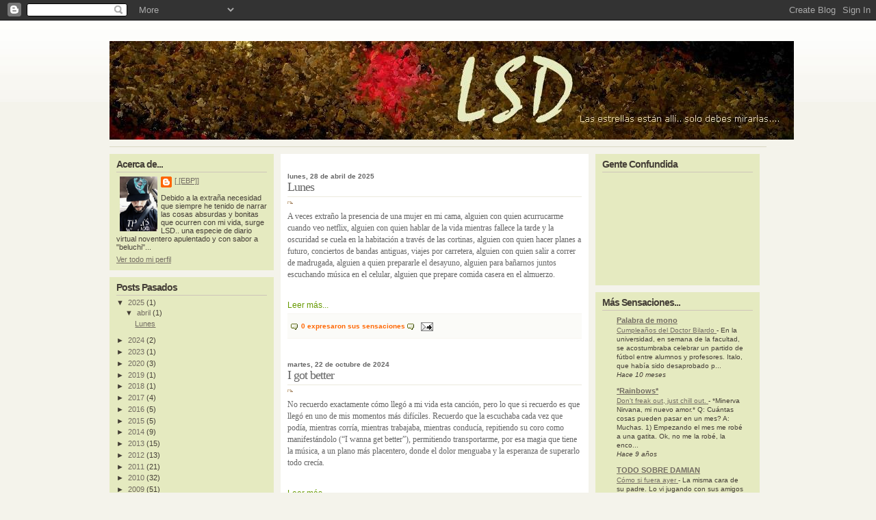

--- FILE ---
content_type: text/html; charset=UTF-8
request_url: https://lasensaciondesconocida.blogspot.com/
body_size: 30913
content:
<!DOCTYPE html>
<html xmlns='http://www.w3.org/1999/xhtml' xmlns:b='http://www.google.com/2005/gml/b' xmlns:data='http://www.google.com/2005/gml/data' xmlns:expr='http://www.google.com/2005/gml/expr'>
<head>
<link href='https://www.blogger.com/static/v1/widgets/2944754296-widget_css_bundle.css' rel='stylesheet' type='text/css'/>
<meta content='text/html; charset=UTF-8' http-equiv='Content-Type'/>
<meta content='blogger' name='generator'/>
<link href='https://lasensaciondesconocida.blogspot.com/favicon.ico' rel='icon' type='image/x-icon'/>
<link href='http://lasensaciondesconocida.blogspot.com/' rel='canonical'/>
<link rel="alternate" type="application/atom+xml" title="La Sensación Desconocida - Atom" href="https://lasensaciondesconocida.blogspot.com/feeds/posts/default" />
<link rel="alternate" type="application/rss+xml" title="La Sensación Desconocida - RSS" href="https://lasensaciondesconocida.blogspot.com/feeds/posts/default?alt=rss" />
<link rel="service.post" type="application/atom+xml" title="La Sensación Desconocida - Atom" href="https://www.blogger.com/feeds/209862120172778426/posts/default" />
<link rel="me" href="https://www.blogger.com/profile/09631184411342931661" />
<!--Can't find substitution for tag [blog.ieCssRetrofitLinks]-->
<meta content='http://lasensaciondesconocida.blogspot.com/' property='og:url'/>
<meta content='La Sensación Desconocida' property='og:title'/>
<meta content='' property='og:description'/>
<title>La Sensación Desconocida</title>
<style id='page-skin-1' type='text/css'><!--
/*
/* **************************
Name: Fervens A
Blogger by: http://blogandweb.com/
Distributed by: http://btemplates.com/
Designer: http://designdisease.com/
Date: Ago 08
*****************************
*//* Definicion de variables
====================
<Variable name="textocolor" description="Text Color"
type="color" default="#666666">
<Variable name="colortituloblog" description="Blog Title Color"
type="color" default="#373737">
<Variable name="colortituloentrada" description="Post Title Color"
type="color" default="#319bd8">
<Variable name="dateHeaderColor" description="Date Header Color"
type="color" default="#917d69">
<Variable name="colortituloslateral" description="Sidebar Title Color"
type="color" default="#666600">
<Variable name="colortextolateral" description="Sidebar Text Color"
type="color" default="#336600">
*/
#outer-wrapper {
width: 960px; margin: 0 auto;
}
/*-- (Generales) --*/
* { margin: 0; padding: 0; }
body { background: #f4f3eb url(https://blogger.googleusercontent.com/img/b/R29vZ2xl/AVvXsEhrgpAOO1LrkvHgX1oqz5mxxtOvAyDZy44UyKXt010-oHAuv2EBGCATihhadzKihrU0BLXuls7CjBrgkXp2X8r_chnwGa38jDrQQrJ0V8-d1mkP4HA1TlH6zWYqTWzkw3NONfDTHLBizLFM/s1600/bkg-body.jpg) repeat-x top; font: normal 12px
"Verdana", sans-serif; margin: 0px; padding: 0px; }
input, button, textarea, select {  font: normal 12px/12px "Verdana", sans-serif; color:#373737; vertical-align: middle; }
legend { display: none; }
fieldset { border: none; }
ul, ol { list-style: none; }
table { border-collapse: collapse; width: 100%; }
hr { display: none; }
img { padding: 0px; margin: 0px; border: none; text-align: center;}
a:link { text-decoration: none; color : #669900; border: 0px; -moz-outline-style: none;}
a:active { text-decoration: underline; color : #669900; border: 0px; -moz-outline-style: none;}
a:visited { text-decoration: none; color : #669900; border: 0px; -moz-outline-style: none;}
a:hover	{ text-decoration: underline; color : #669900; border: 0px; -moz-outline-style: none;}
a:focus { outline: none;-moz-outline-style: none;}
h1, h2, h3, h4 { font-family: Arial, Helvetica, sans-serif, "Arial Black" ; }
p img { padding: 0; max-width: 100%; }
img.centered { display: block; margin-left: auto; margin-right: auto; }
img.alignright { padding: 1px; margin: 0 0 5px 15px; display: inline; border: solid 5px #f2f0ea; }
img.alignleft { padding: 1px; margin: 0 15px 5px 0; display: inline; border: solid 5px #f2f0ea; }
.alignright { float: right; }
.alignleft { float: left }
#main-wrapper {overflow:hidden;}
.clear {clear:both;}
#blog-pager-newer-link {float: left;}
#blog-pager-older-link {float: right;}
#blog-pager {text-align: center; }
/*-- (Cabecera) --*/
#header-wrapper { width: 960px; padding: 30px 0px 10px 0px; border-bottom: solid 1px #d9d7c3; float: left; background: no-repeat top; position: relative;
margin-bottom: 10px;}
#header-wrapper h1 { float: left; font: normal 42px/42px "Arial Black", Arial, Helvetica, sans-serif ; letter-spacing: -3px; padding-left:170px;
color:#373737;}
#header-wrapper h1 a, #header-wrapper h1 a:visited, #header-wrapper h1 a:hover { color:#373737; text-decoration: none; }
#header-wrapper p {display:none; height:0; }
#header-wrapper a {  }
#header-wrapper .rss { position: absolute; top: 50px; right: 0px; width: 290px; text-align: right;}
#header-wrapper .rss li { display: inline; background: url(https://blogger.googleusercontent.com/img/b/R29vZ2xl/AVvXsEgutkqPVt6qtBirofANFprfmCpOrFCGlmyGiAu3wFEL24hfZsIAOWyukpWZ1POY_JI2VEhmOSAbERlQ8G0iYbmdrGzvBdw3CgfnwchhzVWhmm_1dfPF5ugmnKT8CnaUlYrzeSQ59YLtB_uH/s1600/rss-ico.png)
no-repeat left 2px; padding-left: 20px; margin-right: 5px; }
/*-- (Menu) --*/
.menu { width: 960px; padding: 0px; margin-bottom: 30px; float: left; }
.menu ul { padding-left:200px;}
.menu li { display: inline; font: bold 14px/14px "Arial"; text-transform: lowercase; letter-spacing: -1px; float: left; }
.menu li ul { display: none;}
.menu li a { padding-left: 7px; margin-right: 1px; background:
url(https://blogger.googleusercontent.com/img/b/R29vZ2xl/AVvXsEgReRc2t_GP5NYsJg5Idu3FnBwGlXx2x1ltVejoJhTBB-hZvBUU0fQ9tdK_8ei8Jn2UILGybeFePsZqYXXfynga9Y84i3etwBr92Lw__bsWGqszg-Bztfy51yV2DBFK8zxUHD3UqvdADW1t/s1600/menu-left.png) no-repeat left top; float: left;}
.menu li a span { padding: 3px 7px 3px 0px; display: block; background:
url(https://blogger.googleusercontent.com/img/b/R29vZ2xl/AVvXsEg8fuKZd1GvwnKYtAj2Jf0czpKxIHmzoEGGuxrP3nG62nS-RDsgVYsp7vvuk0FYPokB_VImrilAYKEeT2Cik0CLwX0LDJyen-ruzzaYu-EgzhyphenhyphentgCCREUKHZxb9N4OOMiZ9WDDeWk32N3Yf/s1600/menu-right.png) no-repeat right top; float: right; }
.menu li a span { float: none; color: #fd822f;}
.menu li a:hover { background-position: 0% -20px; color:#fff; text-decoration: none;}
.menu li a:hover span { background-position: 100% -20px; color:#fff;}
.menu .current_page_item a { background: url(https://blogger.googleusercontent.com/img/b/R29vZ2xl/AVvXsEheDM7SgN6Hm0BUWYUqKQIToC5CEzKsEK2RluKFEpDBloeyAMNl6Lzj9a3eZCgbkel-_BFj6C7b-W3lCBdZ39MrbUhuZh0rbIbietgyA_YXZ5kbt4K99iIiI8WBJnGGuPMBZt3iHNjLyIdZ/s1600/menu-left-h.png) no-repeat left
bottom; color:#fff; }
.menu .current_page_item a span, .menu .current_page_item a:visited span, .menu .current_page_item a:hover span { background:
url(https://blogger.googleusercontent.com/img/b/R29vZ2xl/AVvXsEhWvvDKFI_Xl-cJuAMCX27nOapDhkpquVSsu-9rfWyYLUgqhznCXvKWzdFTdJF1mhRVGx62ycXzYdnuOko5NJvJx879DSYEWRAoCVwASS8yzgYd6EdhyYtUXKK3Ai3jNW1Abduyw6XtXODn/s1600/menu-right-h.png) no-repeat right bottom; color:#fff; }
/*-- (Contenedor) --*/
#content-wrapper {
width: 960px; float: left;
}
.scs1 { float: left; width: 700px; margin-right: 10px;}
/*-- (Principal) --*/
#main-wrapper {
width: 450px; background:#fff no-repeat top; float: right;
}
#main-inner {
padding: 10px; width: 430px; background: no-repeat bottom;
}
.post { padding: 15px 0px; color:#666666;}
.post .p-head { }
.post .p-head h1 { font: normal 28px/28px "Arial"; letter-spacing: -1px; }
.post .p-head h2 { font: normal 18px/18px "Verdana"; letter-spacing: -1px;}
.post .p-head h2 a, .post .p-head h2 a:visited { color:#666666; text-decoration: none;}
.post .p-head h2 a:hover { color:#669900; }
.post .p-head h3 { font: normal 21px/23px "Arial"; }
.post .p-head h3 a, .post .post-head h3 a:visited { color:#319bd8; text-decoration: none;}
.post .p-head h3 a:hover { color:#669900; }
.post .date-header { font-size: 10px; color:#666; font-weight: bold;}
.post .post-header-line-1 { padding: 5px 0px 5px 12px; margin-top: 5px; font-size: 11px; color:#917d69; border-top: solid 1px #ebeadd; background:
url(https://blogger.googleusercontent.com/img/b/R29vZ2xl/AVvXsEicWA8bmrT5vNsoKF0k23gZIb8D_twceja-JZjbWAo8CLikhMM7bFc1gdCCn0PpsQEKv4XFMl4oP1_Ch5otPyVISPLxtLzSuzT-x1n0hgFhqKp9_Qta_eZ1NiZ_rzpzaJ29vE4aiXnthuTx/s1600/p-cat-ico.png) no-repeat left 6px;}
.post .post-header-line-1 a { color:#917d69; text-decoration: underline;}
.post .post-body { padding: 5px 0px; }
.post .post-body p { font: normal 12px/17px 'Verdana'; padding: 5px 0px; color:#666; }
.post .post-body img { margin-bottom: 10px; }
.post .post-body ol { padding: 10px 0px 10px 25px; margin: 0px; }
.post .post-body ol li { padding: 2px 0px 2px 0px; font-size: 12px; line-height: 15px; color:#63565f; }
.post .post-body ul { padding: 5px 0px; margin: 0px; }
.post .post-body ul li { padding: 2px 0px 2px 15px; list-style-type: none; background:
url(https://blogger.googleusercontent.com/img/b/R29vZ2xl/AVvXsEiB1KVTLNkJFkuEdeKXt_dsdK4nFcKbegoSx47-HGXKcrFM5NAm1FXIH92H55xw3MsJ0jJubbVShqTJa79phE-yv6Y_VFZsHAA8s9ijH1teX_N2VOuDkd6CoD5czYwHwbQDha_q7_v7iCuG/s1600/p-con-li.png) no-repeat left top; font-size: 12px; line-height: 15px;
color:#63565f; }
.post .post-body blockquote { padding: 20px; margin: 10px 0px; color:#a98951; background: #f8f8f2; }
.post .post-body blockquote p { font: normal 13px/19px "Georgia"; color:#a98951; padding: 0px;}
.post .post-body blockquote li { padding: 2px 0px 2px 13px; list-style-type: none; font-size: 11px; line-height: 16px;}
.post .post-footer, p.comment-footer { background: #fbfbf8; padding: 10px 5px; border-top: solid 1px #f7f6f0; border-bottom: solid 1px #f7f6f0;}
.post .post-footer a, .post .post-footer a:visited { background:
url(https://blogger.googleusercontent.com/img/b/R29vZ2xl/AVvXsEgspPf6HaoaZ2GTjQxQLvXVh1nvLHdWzkTXNgEYMtxq8BW5YWBJdKUffk3ILPaDdy6epOC40vCqeZtBeYGOKc7i69S4CTg4_fLp3TLufAU_AiUwrCLHmjX_Hm9wBoOCydZhdVhgKHepy4s0/s1600/p-com-ico.png) no-repeat left 2px; padding-left: 15px; font-size: 10px;
font-weight: bold; color:#ff6600;}
.post .post-footer a:hover { color:#669900;}
.post .p-tag { font-size: 11px; color:#917d69; margin-top: 5px;}
.post .p-tag a, .post .p-tag a:visited, .post .p-tag a:hover { color:#917d69; text-decoration: underline;}
#blog-pager {
overflow: hidden; margin: 0px 0px 10px 0px; font-size: 13px; font-size: 10px; line-height: 12px; font-weight: bold; text-align: right;
}
.blog-pager-older-link {
background: url(https://blogger.googleusercontent.com/img/b/R29vZ2xl/AVvXsEgK0zK8RNiYa7qXlyFjChR3bklHXKOiE7G1qRF1pScNTOzLFpXLUsBOanePiXdSK3Uc-HzqEBtAsQtIPea0lSFxeDIs7ZRA_nvF69I2Tz3cvZTnMCZDrlIFE1q6h4Q2oQK0Od0YmzORVQLc/s1600/nav-right.png) no-repeat right 1px; padding-right: 15px;
}
.blog-pager-newer-link {
background: url(https://blogger.googleusercontent.com/img/b/R29vZ2xl/AVvXsEi5APT_0AGKnwIAs08N7wNBGoglXriJYEvK-gps6jl941gcTuaEx17FsI3NLrOgUMPw2IUewVEd7TT_Io5VcokWvze7C1IpBNIeVZTWt1KYCh9BFUAiOGrneK45hM-weHfcgMSwT889-Ycm/s1600/nav-left.png) no-repeat left 1px; padding-left: 15px;
}
/*-- (Lateral) --*/
/*-- Lado Izquierdo --*/
#sidebar-1 {
float: left; width: 240px; margin-right: 10px; font-size: 11px;
}
#sidebar-1 .widget { background: #e5eac0 no-repeat top; width: 240px; margin-bottom: 10px; color:#443e36;}
#sidebar-1 .widget-content { background: no-repeat bottom; padding: 0px 10px 10px 10px; color:#443e36; }
#sidebar-1 .widget h2 { font-size: 14px; letter-spacing: -1px; color:#443e36; padding-bottom: 3px; padding-top:7px; border-bottom: solid 1px #cec5b9;
margin:0 10px 3px 10px;}
#sidebar-1 .widget li { padding: 1px 0px;}
#sidebar-1 .widget a, #sidebar-1 .widget a:visited { color:#736c62; text-decoration: underline; }
#sidebar-1 .widget a:hover { color:#000; text-decoration: underline;}
#sidebar-1 .Label { background: #585e62  no-repeat top; width: 240px; margin-bottom: 10px;}
#sidebar-1 .Label .widget-content { background: no-repeat bottom; padding: 0px 10px 10px 10px; color:#a29d91; }
#sidebar-1 .Label h2 { font-size: 14px; letter-spacing: -1px; color:#fff; padding-bottom: 5px; margin-bottom: 5px; padding-top:7px; border-bottom: none
!important;}
#sidebar-1 .Label li { padding: 2px 0px 2px 0px;}
#sidebar-1 .Label li a, #sidebar-1 .Label li a:visited, #sidebar-1 .Label li a:hover { text-decoration: underline; color:#f5e5c2;}
/*-- Lado Derecho --*/
#sidebar-2 {
float: left; width: 240px; margin-right: 10px; font-size: 11px;
}
#sidebar-2 .widget { background: #e5eac0 no-repeat top; width: 240px; margin-bottom: 10px; color:#443e36;}
#sidebar-2 .widget-content { background: no-repeat bottom; padding: 0px 10px 10px 10px; color:#443e36; }
#sidebar-2 .widget h2 { font-size: 14px; letter-spacing: -1px; color:#443e36; padding-bottom: 3px; padding-top:7px; border-bottom: solid 1px #cec5b9;
margin:0 10px 3px 10px;}
#sidebar-2 .widget li { padding: 1px 0px;}
#sidebar-2 .widget a, #sidebar-1 .widget a:visited { color:#736c62; text-decoration: underline; }
#sidebar-2 .widget a:hover { color:#000; text-decoration: underline;}
#sidebar-2 .Label { background: #585e62  no-repeat top; width: 240px; margin-bottom: 10px;}
#sidebar-2 .Label .widget-content { background: no-repeat bottom; padding: 0px 10px 10px 10px; color:#a29d91; }
#sidebar-2 .Label h2 { font-size: 14px; letter-spacing: -1px; color:#fff; padding-bottom: 5px; margin-bottom: 5px; padding-top:7px; border-bottom: none
!important;}
#sidebar-2 .Label li { padding: 2px 0px 2px 0px;}
#sidebar-2 .Label li a, #sidebar-1 .Label li a:visited, #sidebar-1 .Label li a:hover { text-decoration: underline; color:#f5e5c2;}
/*-- (Pie de pagina) --*/
#footer-wrapper { width: 960px; padding: 20px 0px; float: left;}
#footer-wrapper p { font-size: 11px; color:#acaa9c; padding-left:170px;}
#footer-wrapper p a, #footer-wrapper p a:visited { color:#acaa9c; text-decoration: underline;}
#footer-wrapper p a:hover { color:#333; text-decoration: underline;}
#footer-wrapper .links { border-top: solid 1px #d9d7c3; padding-top: 3px; margin-top: 5px;}
/*-- (Comentarios) --*/
#comments h4 {
border-bottom:1px solid #EBEADD;
font-size:18px;
font-weight:normal;
line-height:22px;
margin-bottom:15px;
padding-bottom:10px;
display:block;
}
#comments dl {
color:#666666;
font-size:11px;
line-height:16px;
}
#comments dl a, #comments dl a:visited, #comments dl a:hover { color: #999; text-decoration: underline; }
.comment-author {
font: bold 14px/14px "Arial"; letter-spacing: -1px;
}
.comment-body {
margin:10px 0;
}
p.comment-footer {
text-align:center;
margin-bottom:10px;
}
dd.comment-footer {
margin:0;
}
.comment-timestamp {
font-size: 10px; color: #999; margin-bottom: 10px;
display:block;
margin-bottom:25px;
}
.feed-links {display:none;}
body#layout #content-wrapper {
margin: 0px;
}
/* Label Cloud Styles
----------------------------------------------- */
#labelCloud {text-align:center;font-family:verdana,arial,sans-serif;}
#labelCloud .label-cloud li{display:inline;background-image:none !important;padding:0 5px;margin:0;vertical-align:baseline !important;border:0 !important;}
#labelCloud ul{list-style-type:none;margin:0 auto;padding:0;}
#labelCloud a img{border:0;display:inline;margin:0 0 0 3px;padding:0}
#labelCloud a{text-decoration:none}
#labelCloud a:hover{text-decoration:underline}
#labelCloud li a{}
#labelCloud .label-cloud {}
#labelCloud .label-count {padding-left:0.2em;font-size:9px;color:#000}
#labelCloud .label-cloud li:before{content:"" !important}

--></style>
<script type='text/javascript'>
// Label Cloud User Variables
var cloudMin = 2;
var maxFontSize = 20;
var maxColor = [0,255,0];
var minFontSize = 10;
var minColor = [255,255,255];
var lcShowCount = false;
</script>
<link href='https://www.blogger.com/dyn-css/authorization.css?targetBlogID=209862120172778426&amp;zx=670fcea0-d5a9-4ee4-9ff5-d44d216565d6' media='none' onload='if(media!=&#39;all&#39;)media=&#39;all&#39;' rel='stylesheet'/><noscript><link href='https://www.blogger.com/dyn-css/authorization.css?targetBlogID=209862120172778426&amp;zx=670fcea0-d5a9-4ee4-9ff5-d44d216565d6' rel='stylesheet'/></noscript>
<meta name='google-adsense-platform-account' content='ca-host-pub-1556223355139109'/>
<meta name='google-adsense-platform-domain' content='blogspot.com'/>

<!-- data-ad-client=ca-pub-3437167960223263 -->

</head>
<body>
<div class='navbar section' id='navbar'><div class='widget Navbar' data-version='1' id='Navbar1'><script type="text/javascript">
    function setAttributeOnload(object, attribute, val) {
      if(window.addEventListener) {
        window.addEventListener('load',
          function(){ object[attribute] = val; }, false);
      } else {
        window.attachEvent('onload', function(){ object[attribute] = val; });
      }
    }
  </script>
<div id="navbar-iframe-container"></div>
<script type="text/javascript" src="https://apis.google.com/js/platform.js"></script>
<script type="text/javascript">
      gapi.load("gapi.iframes:gapi.iframes.style.bubble", function() {
        if (gapi.iframes && gapi.iframes.getContext) {
          gapi.iframes.getContext().openChild({
              url: 'https://www.blogger.com/navbar/209862120172778426?origin\x3dhttps://lasensaciondesconocida.blogspot.com',
              where: document.getElementById("navbar-iframe-container"),
              id: "navbar-iframe"
          });
        }
      });
    </script><script type="text/javascript">
(function() {
var script = document.createElement('script');
script.type = 'text/javascript';
script.src = '//pagead2.googlesyndication.com/pagead/js/google_top_exp.js';
var head = document.getElementsByTagName('head')[0];
if (head) {
head.appendChild(script);
}})();
</script>
</div></div>
<div id='fb-root'></div>
<script>(function(d, s, id) {
    var js, fjs = d.getElementsByTagName(s)[0];
    if (d.getElementById(id)) return;
    js = d.createElement(s); js.id = id;
    js.src = "//connect.facebook.net/es_LA/all.js#xfbml=1";
    fjs.parentNode.insertBefore(js, fjs);
  }(document, 'script', 'facebook-jssdk'));</script>
<div id='outer-wrapper'><div id='wrap2'>
<!-- links para navegadores de texto -->
<span id='skiplinks' style='display:none;'>
<a href='#main'>ir a principal </a> |
      <a href='#sidebar'>Ir a lateral</a>
</span>
<!-- (Cabecera) -->
<div id='header-wrapper'>
<div class='header section' id='header'><div class='widget Header' data-version='1' id='Header1'>
<div id='header-inner'>
<a href='https://lasensaciondesconocida.blogspot.com/' style='display: block'>
<img alt='La Sensación Desconocida' height='144px; ' id='Header1_headerimg' src='https://blogger.googleusercontent.com/img/b/R29vZ2xl/AVvXsEjycFAjuOIsFM81OgtJfFaJsNF09_b2fXuPVmYP7o5BBJA7bal-GXOVu-BY-c2oW-m8av04qoxLvfIDuOCvmwfvYuyLkDCr-ef0UTSq6DiUbLBuJjimJ8U6pQ3EOhZwA8l0qxnjumc9Hjk/s1600-r/BannerBlog01.jpg' style='display: block' width='1000px; '/>
</a>
</div>
</div></div>
</div>
<!-- (Contenedor) -->
<div id='content-wrapper'>
<!-- (Principal) -->
<div class='scs1'>
<div id='main-wrapper'>
<div id='main-inner'>
<div class='main section' id='main'><div class='widget Blog' data-version='1' id='Blog1'>
<div class='blog-posts hfeed'>
<!--Can't find substitution for tag [adStart]-->
<div class='post hentry uncustomized-post-template'><div class='p-head'>
<span class='date-header'>lunes, 28 de abril de 2025</span>
<a name='1434784350721535338'></a>
<h2 class='post-title entry-title'>
<a href='https://lasensaciondesconocida.blogspot.com/2025/04/lunes.html'>Lunes</a>
</h2>
<div class='post-header-line-1'>
<span class='post-author vcard'>
</span>
<span class='post-timestamp'>
</span>
<span class='post-labels'>
</span>
<span class='reaction-buttons'>
</span>
<span class='star-ratings'>
</span>
</div>
</div>
<div class='post-body entry-content'>
<style>.fullpost{display:none;}</style>
<p>A veces extraño la presencia de una mujer en mi cama, alguien con quien acurrucarme cuando veo netflix, alguien con quien hablar de la vida mientras fallece la tarde y la oscuridad se cuela en la habitación a través de las cortinas, alguien con quien hacer planes a futuro, conciertos de bandas antiguas, viajes por carretera, alguien con quien salir a correr de madrugada, alguien a quien prepararle el desayuno, alguien para bañarnos juntos escuchando música en el celular, alguien que prepare comida casera en el almuerzo. 
<span class="fullpost"> 
A veces me siento viejo y feo, contemplo las abundantes canas de mi barba, las huellas que me dejó el acné, las arrugas de mi frente, mis patas de gallo, mi abdomen abultado, mis piernas flacas, a veces siento que no me visto acorde a mi edad, que hago cosas que ya no debería hacer, a veces siento que la gente en la calle me mira montando mi skate y piensan &#8220;viejo ridículo&#8221;.
A veces me siento triste porque no alimento a mi hija como debería, me da pena que no tenga una mamá en casa que la mime, que la engría, que la reciba de la universidad con un beso y un plato de comida hecho en casa, alguien a quien ella pueda confiarle sus cosas de jovencita. 
A veces extraño a mi hija menor, a mi gordita linda, me da pena no poder compartir más tiempo con ella, salir a montar skate juntos entre semana, despertarla con un beso en las mañanas, llevarla y recogerla del colegio, leerle un cuento, acostarla por las noches. 
A veces extraño hablar con mi mamá, escuchar su voz, su risa, cuando viene los fines de semana a veces me acuesto con ella y le cuento mis cosas, yo sé que debido a su enfermedad ella no me entiende, pero igual lo hago, a veces lloro y ella me queda mirando, como extrañada, sorprendida, yo solo me le acurruco y la beso, le acaricio el cabello, la huelo, como un niño pequeño.
</span>
<div class="fb-like" data-href="http://lasensaciondesconocida.blogspot.com/2025/04/lunes.html" data-send="false" data-layout="button_count" data-width="450" data-show-faces="false"></div></p>
<a href='https://lasensaciondesconocida.blogspot.com/2025/04/lunes.html'>Leer más...</a>
<div style='clear: both;'></div>
</div>
<div class='post-footer'>
<div class='post-footer-line post-footer-line-1'>
<span class='post-comment-link'>
<a class='comment-link' href='https://www.blogger.com/comment/fullpage/post/209862120172778426/1434784350721535338' onclick='javascript:window.open(this.href, "bloggerPopup", "toolbar=0,location=0,statusbar=1,menubar=0,scrollbars=yes,width=640,height=500"); return false;'>0
expresaron sus sensaciones</a>
</span>
<span class='post-backlinks post-comment-link'>
</span>
<span class='post-icons'>
<span class='item-action'>
<a href='https://www.blogger.com/email-post/209862120172778426/1434784350721535338' title='Enviar entrada por correo electrónico'>
<img alt="" class="icon-action" src="//www.blogger.com/img/icon18_email.gif">
</a>
</span>
<span class='item-control blog-admin pid-1580329468'>
<a href='https://www.blogger.com/post-edit.g?blogID=209862120172778426&postID=1434784350721535338&from=pencil' title='Editar entrada'>
<img alt="" class="icon-action" src="//www.blogger.com/img/icon18_edit_allbkg.gif">
</a>
</span>
</span>
</div>
<div class='post-footer-line post-footer-line-2'>
</div>
<div class='post-footer-line post-footer-line-3'></div>
</div>
</div>
<div class='post hentry uncustomized-post-template'><div class='p-head'>
<span class='date-header'>martes, 22 de octubre de 2024</span>
<a name='1958204692613561059'></a>
<h2 class='post-title entry-title'>
<a href='https://lasensaciondesconocida.blogspot.com/2024/10/i-got-better.html'>I got better</a>
</h2>
<div class='post-header-line-1'>
<span class='post-author vcard'>
</span>
<span class='post-timestamp'>
</span>
<span class='post-labels'>
</span>
<span class='reaction-buttons'>
</span>
<span class='star-ratings'>
</span>
</div>
</div>
<div class='post-body entry-content'>
<style>.fullpost{display:none;}</style>
<p>No recuerdo exactamente cómo llegó a mi vida esta canción, pero lo que si recuerdo es que llegó en uno de mis momentos más difíciles. Recuerdo que la escuchaba cada vez que podía, mientras corría, mientras trabajaba, mientras conducía, repitiendo su coro como manifestándolo (&#8220;I wanna get better&#8221;), permitiendo transportarme, por esa magia que tiene la música, a un plano más placentero, donde el dolor menguaba y la esperanza de superarlo todo crecía.</p>
<span class="fullpost">
Fue por ello que escuchar esta canción en vivo, tres años después, en el mítico Madison Square Garden, fue para mí doblemente especial, un momento en el cual me sentí orgulloso de mi mismo, por todo lo que pasé y superé, un momento de cierre en el que confirmé que todo en esta vida pasa por algo y los mejores momentos siempre están por venir.</p>

<iframe width="560" height="315" src="https://www.youtube.com/embed/o5osPtE7kXI?si=OX4fp8uCtGcYXi8t" title="YouTube video player" frameborder="0" allow="accelerometer; autoplay; clipboard-write; encrypted-media; gyroscope; picture-in-picture; web-share" referrerpolicy="strict-origin-when-cross-origin" allowfullscreen></iframe>

</span>
<div class="fb-like" data-href="http://lasensaciondesconocida.blogspot.com/2024/10/i-got-better.html" data-send="false" data-layout="button_count" data-width="450" data-show-faces="false"></div></p>
<a href='https://lasensaciondesconocida.blogspot.com/2024/10/i-got-better.html'>Leer más...</a>
<div style='clear: both;'></div>
</div>
<div class='post-footer'>
<div class='post-footer-line post-footer-line-1'>
<span class='post-comment-link'>
<a class='comment-link' href='https://www.blogger.com/comment/fullpage/post/209862120172778426/1958204692613561059' onclick='javascript:window.open(this.href, "bloggerPopup", "toolbar=0,location=0,statusbar=1,menubar=0,scrollbars=yes,width=640,height=500"); return false;'>0
expresaron sus sensaciones</a>
</span>
<span class='post-backlinks post-comment-link'>
</span>
<span class='post-icons'>
<span class='item-action'>
<a href='https://www.blogger.com/email-post/209862120172778426/1958204692613561059' title='Enviar entrada por correo electrónico'>
<img alt="" class="icon-action" src="//www.blogger.com/img/icon18_email.gif">
</a>
</span>
<span class='item-control blog-admin pid-1580329468'>
<a href='https://www.blogger.com/post-edit.g?blogID=209862120172778426&postID=1958204692613561059&from=pencil' title='Editar entrada'>
<img alt="" class="icon-action" src="//www.blogger.com/img/icon18_edit_allbkg.gif">
</a>
</span>
</span>
</div>
<div class='post-footer-line post-footer-line-2'>
</div>
<div class='post-footer-line post-footer-line-3'></div>
</div>
</div>
<div class='post hentry uncustomized-post-template'><div class='p-head'>
<span class='date-header'>viernes, 22 de marzo de 2024</span>
<a name='801897878028580471'></a>
<h2 class='post-title entry-title'>
<a href='https://lasensaciondesconocida.blogspot.com/2024/03/la-psicologa.html'>La Psicóloga</a>
</h2>
<div class='post-header-line-1'>
<span class='post-author vcard'>
</span>
<span class='post-timestamp'>
</span>
<span class='post-labels'>
</span>
<span class='reaction-buttons'>
</span>
<span class='star-ratings'>
</span>
</div>
</div>
<div class='post-body entry-content'>
<style>.fullpost{display:none;}</style>
<p>Luego de sentirme triste por dos semanas seguidas, decidí hacer algo que pensé no volvería a hacer: buscar ayuda psicológica. Honestamente no le tengo fe a los psicólogos, las pocas veces que acudí a ellos en el pasado terminé decepcionado. Pero últimamente algunas personas que estimo me lo habian recomendado, así que saqué una cita en la Clínica Sanna de Miraflores para esa misma tarde.</p> 
<span class="fullpost">
Estaba entusiasmado con que un profesional pudiera ayudarme o al menos escuchar las cosas que yo tenía que decir sin juzgarme, antes de salir de casa mi hija me habia felicitado por mi decisión y me deseó suerte. Mi cita era a las 5:20 pero yo llegué media hora antes, mientras esperaba busqué en Google &#8220;cómo empezar a hablar con un psicólogo&#8221; y leí un poco para estructurar mis ideas. </p> 
Al fin la puerta se abrió y una doctora me invitó a pasar. Tomé asiento un poco nervioso, ella pronunció con voz suave &#8220;Cuéntame, en qué puedo ayudarte&#8221;, entonces yo le dije que sentía una tristeza prolongada que ya no consideraba normal, que nunca antes me habia sentido asi, ella me pidió que le contara detalles de mi vida, como con quien vivía, de qué trabajaba, si hacía poco me habia pasado algo traumático. Yo traté de ser lo más honesto posible con mis respuestas, noté que ella de rato en rato bostezaba tapándose la boca con la mano. </p> 
Luego de escucharme por 15 minutos, la doctora Miranda me dijo que era probable que sufriera de depresión, pero que para estar seguros necesitaba hacerme 3 exámenes y que cada uno costaba 180 soles. Yo le pregunté si esos exámenes eran obligatorios para empezar el tratamiento y me dijo que si, luego me preguntó si quería reservar cita de una vez o debía pensarlo, cuando le respondí  lo segundo me dijo que no habia problema y que eso habia sido todo. </p>
En serio no puedo explicar con palabras la enorme decepción que sentí, habia llegado con mucha ilusión a esa cita tratando de buscar ayuda y lo único que conseguí fue entristecerme más. En serio quiero pensar que no todos los psicólogos son así, que solo ven a los pacientes como una forma de ganar dinero, quiero pensar que hay buenos profesionales con empatía que de verdad quieren ayudar. </p> 
Salí del lugar muy desilusionado, subí a mi auto y me dirigí al Museo de Arte de Lima, una vez allí pedí informes y me inscribí en uno de sus cursos, necesitaba hacer algo distinto y no sé por qué tuve la corazonada que unas clases allí me darían paz, además siempre habia querido aprender pintura al óleo, cuando me dieron mi constancia de inscripción me sentí emocionado, empiezo este abril (mes de mi cumpleaños), me retiré del lugar feliz. </p>
</span>
<div class="fb-like" data-href="http://lasensaciondesconocida.blogspot.com/2024/03/la-psicologa.html" data-send="false" data-layout="button_count" data-width="450" data-show-faces="false"></div></p>
<a href='https://lasensaciondesconocida.blogspot.com/2024/03/la-psicologa.html'>Leer más...</a>
<div style='clear: both;'></div>
</div>
<div class='post-footer'>
<div class='post-footer-line post-footer-line-1'>
<span class='post-comment-link'>
<a class='comment-link' href='https://www.blogger.com/comment/fullpage/post/209862120172778426/801897878028580471' onclick='javascript:window.open(this.href, "bloggerPopup", "toolbar=0,location=0,statusbar=1,menubar=0,scrollbars=yes,width=640,height=500"); return false;'>0
expresaron sus sensaciones</a>
</span>
<span class='post-backlinks post-comment-link'>
</span>
<span class='post-icons'>
<span class='item-action'>
<a href='https://www.blogger.com/email-post/209862120172778426/801897878028580471' title='Enviar entrada por correo electrónico'>
<img alt="" class="icon-action" src="//www.blogger.com/img/icon18_email.gif">
</a>
</span>
<span class='item-control blog-admin pid-1580329468'>
<a href='https://www.blogger.com/post-edit.g?blogID=209862120172778426&postID=801897878028580471&from=pencil' title='Editar entrada'>
<img alt="" class="icon-action" src="//www.blogger.com/img/icon18_edit_allbkg.gif">
</a>
</span>
</span>
</div>
<div class='post-footer-line post-footer-line-2'>
</div>
<div class='post-footer-line post-footer-line-3'></div>
</div>
</div>
<div class='post hentry uncustomized-post-template'><div class='p-head'>
<span class='date-header'>miércoles, 6 de diciembre de 2023</span>
<a name='8941836908066777321'></a>
<h2 class='post-title entry-title'>
<a href='https://lasensaciondesconocida.blogspot.com/2023/12/ese-domingo.html'>Ese domingo</a>
</h2>
<div class='post-header-line-1'>
<span class='post-author vcard'>
</span>
<span class='post-timestamp'>
</span>
<span class='post-labels'>
</span>
<span class='reaction-buttons'>
</span>
<span class='star-ratings'>
</span>
</div>
</div>
<div class='post-body entry-content'>
<style>.fullpost{display:none;}</style>
<p><p>Hace algunos años, como todos los domingos, visité a mi mamá, traje una silla del comedor y me senté a verla mientras cocinaba. "&#191;Cómo estás mamá?", le pregunté. Entonces ella se puso a contarme las cosas que pasaban en el barrio, la mayoría historias tristes, "La señora tal está enferma", "Le robaron la casa al vecino", "Ya no sabemos qué hacer con los rateros".</p>
<p>No recuerdo que me pasaba por esos días, pero ese domingo en particular no me sentía con ganas de escuchar ese tipo de historias, "Ay mamá, tu siempre tan negativa, &#191;no puedes contarme algo bonito, algo positivo?", entonces mi mamá volteó a verme triste y me dijo: "Hijo, esas son las cosas que me pasan, no lo hago a propósito", luego continuó cocinando, callada...</p>
<p>Y a pesar que luego me acerqué a abrazarla y le pedí disculpas, cada vez que la veo ahora (que habla poco debido a su enfermedad y ya no puede contarme nada), ese recuerdo regresa a mí, ese día que me contaba las cosas que le pasaban y yo no quise escucharla.</p> 
<p>No saben cuanto quisiera, poder regresar a ese domingo...</p>
<div class="fb-like" data-href="http://lasensaciondesconocida.blogspot.com/2023/12/ese-domingo.html" data-send="false" data-layout="button_count" data-width="450" data-show-faces="false"></div>
</p>
<a href='https://lasensaciondesconocida.blogspot.com/2023/12/ese-domingo.html'>Leer más...</a>
<div style='clear: both;'></div>
</div>
<div class='post-footer'>
<div class='post-footer-line post-footer-line-1'>
<span class='post-comment-link'>
<a class='comment-link' href='https://www.blogger.com/comment/fullpage/post/209862120172778426/8941836908066777321' onclick='javascript:window.open(this.href, "bloggerPopup", "toolbar=0,location=0,statusbar=1,menubar=0,scrollbars=yes,width=640,height=500"); return false;'>0
expresaron sus sensaciones</a>
</span>
<span class='post-backlinks post-comment-link'>
</span>
<span class='post-icons'>
<span class='item-action'>
<a href='https://www.blogger.com/email-post/209862120172778426/8941836908066777321' title='Enviar entrada por correo electrónico'>
<img alt="" class="icon-action" src="//www.blogger.com/img/icon18_email.gif">
</a>
</span>
<span class='item-control blog-admin pid-1580329468'>
<a href='https://www.blogger.com/post-edit.g?blogID=209862120172778426&postID=8941836908066777321&from=pencil' title='Editar entrada'>
<img alt="" class="icon-action" src="//www.blogger.com/img/icon18_edit_allbkg.gif">
</a>
</span>
</span>
</div>
<div class='post-footer-line post-footer-line-2'>
</div>
<div class='post-footer-line post-footer-line-3'></div>
</div>
</div>
<div class='post hentry uncustomized-post-template'><div class='p-head'>
<span class='date-header'>viernes, 31 de julio de 2020</span>
<a name='2489100390739440439'></a>
<h2 class='post-title entry-title'>
<a href='https://lasensaciondesconocida.blogspot.com/2020/07/compilados-ascensor.html'>Compilados Ascensor</a>
</h2>
<div class='post-header-line-1'>
<span class='post-author vcard'>
</span>
<span class='post-timestamp'>
</span>
<span class='post-labels'>
</span>
<span class='reaction-buttons'>
</span>
<span class='star-ratings'>
</span>
</div>
</div>
<div class='post-body entry-content'>
<style>.fullpost{display:none;}</style>
<p>El señor de portería vende caleta un cd titulado "Compilados Ascensor", en ese cd graba todo lo que pasa en el ascensor del edificio y que a él le parece interesante. Un vecino me pasó la voz..</p>
-Te vas a cagar de risa, flaco, pero el tío no le vende a cualquiera, tienes que decirle la contraseña.</p>
-&#191;Cual contraseña?</p>
<span class="fullpost">
-Te la mando por WhatsApp.</p>
Así que el domingo en la tarde, a una hora que el lobby está muerto, le digo al señor de portería que me venda el cd, "&#191;Cual cd?" me dice, haciéndose el huevón, pero al toque le solté la contraseña..</p>
-&#191;Quien se la pasó?.</p>
-El tío Washington.</p>
-Ah ya, el tío "Huachi" es respeto.</p>
Minutos después estoy viendo el cd en mi televisor de 80 pulgadas tragando unos cheetos. Confirmo que el señor de portería tiene talento con la selección y edición de las mejores escenas: allí está la vecina sexy del tercer piso bien apretada yendo a trabajar, allí están los amigos pastrulos del vecino del doce prendiendo su troncho sin ningún respeto a las normas de convivencia, allí está el vecino urraco que trabaja en Magaly entrando de madrugada con una bailarina, allí está el vecino infiel chapando con la que supuestamente hace pasar como prima, allí está el vecino gay mirándose las pompis en el espejo y allí estoy yo carajo tomándome selfies cuando salgo a correr (pero no me resiento). Un éxito el cd, la verdad sea dicha, ya tengo ganas de ver la edición 2020, porsiaca la contraseña de este año fue &#8220;Pásame la blancaflor&#8221;, seguro la inventó el vecino del doce..</p>
</p>
<i>Pueblo Libre, Julio 2020, año de la pandemia.</i></p> 
</span>
<div class="fb-like" data-href="http://lasensaciondesconocida.blogspot.com/2020/07/compilados-ascensor.html" data-send="false" data-layout="button_count" data-width="450" data-show-faces="false"></div></p>
<a href='https://lasensaciondesconocida.blogspot.com/2020/07/compilados-ascensor.html'>Leer más...</a>
<div style='clear: both;'></div>
</div>
<div class='post-footer'>
<div class='post-footer-line post-footer-line-1'>
<span class='post-comment-link'>
<a class='comment-link' href='https://www.blogger.com/comment/fullpage/post/209862120172778426/2489100390739440439' onclick='javascript:window.open(this.href, "bloggerPopup", "toolbar=0,location=0,statusbar=1,menubar=0,scrollbars=yes,width=640,height=500"); return false;'>4
expresaron sus sensaciones</a>
</span>
<span class='post-backlinks post-comment-link'>
</span>
<span class='post-icons'>
<span class='item-action'>
<a href='https://www.blogger.com/email-post/209862120172778426/2489100390739440439' title='Enviar entrada por correo electrónico'>
<img alt="" class="icon-action" src="//www.blogger.com/img/icon18_email.gif">
</a>
</span>
<span class='item-control blog-admin pid-1580329468'>
<a href='https://www.blogger.com/post-edit.g?blogID=209862120172778426&postID=2489100390739440439&from=pencil' title='Editar entrada'>
<img alt="" class="icon-action" src="//www.blogger.com/img/icon18_edit_allbkg.gif">
</a>
</span>
</span>
</div>
<div class='post-footer-line post-footer-line-2'>
</div>
<div class='post-footer-line post-footer-line-3'></div>
</div>
</div>
<div class='post hentry uncustomized-post-template'><div class='p-head'>
<span class='date-header'>miércoles, 1 de julio de 2020</span>
<a name='8109692190570741786'></a>
<h2 class='post-title entry-title'>
<a href='https://lasensaciondesconocida.blogspot.com/2020/07/gitana.html'>Gitana.</a>
</h2>
<div class='post-header-line-1'>
<span class='post-author vcard'>
</span>
<span class='post-timestamp'>
</span>
<span class='post-labels'>
</span>
<span class='reaction-buttons'>
</span>
<span class='star-ratings'>
</span>
</div>
</div>
<div class='post-body entry-content'>
<style>.fullpost{display:none;}</style>
<p>Hoy conocí a esa mujer de la que me habló hace como doce años, &#191;se acuerda Don?, ese día que estábamos tomando unas chelas en mi casa, escuchando música, y usted a cada rato me pedía que le ponga la misma salsa de Willy Colón una y otra vez, y cuando la ponía usted se paraba y hacia unos pasitos de baile solo. Usted que siempre fue tan discreto como a la sexta chela soltó, me contó que había conocido a una dama muy hermosa, esas fueron sus palabras, y que luego de cortejarla por buen tiempo al fin ella lo había aceptado. </p>
<span class="fullpost">
Recuerdo que me sorprendí cuando me lo contó, usted en ese tiempo todavía vivía con la doña, pero yo sabía que las cosas entre Uds. no iban bien hace años, que solo vivían en la misma casa porque ninguno de los dos tenía otro lugar a donde ir. Usted me pidió no contarle a su hija, jamás lo haría, ni siquiera cuando luego de muchos años usted mismo le contó (usted me enseñó a ser discreto con esas cosas, &#191;se acuerda?). Recuerdo también haberme sentido contento por usted, fui testigo varias veces de cómo la doña lo trataba, el amor entre ustedes se había acabado hace tiempo, usted tampoco era perfecto pues Don, ninguno de nosotros lo era, ningún ser humano lo es. Lo que me quedó claro de esa conversa fue que usted estaba enamorado y contento, y que aquella sería la última vez que usted y yo nos tomaríamos unos tragos en esa casa. Luego de esa noche su hija me prohibió que tomara con usted, &#8220;Yo sé cómo es mi papá cuando toma y sé cómo eres tú, tengo miedo de que se falten el respeto&#8221;, me dijo, también se lo dijo a usted y ambos le hicimos caso. </p>
Jamás volvimos a hablar de ese tema, &#191;no, Don?, es más, creo que usted no recordaba habérmelo dicho y fue mejor así. Por mi lado yo guardé sus palabras en ese lugar de mi memoria donde guardo las confidencias de la gente que me importa, y pensé, le soy sincero, que siempre se quedarían allí. Sin embargo, hoy que asistí a su entierro, sentí mucha pena por aquella mujer que no pudo entrar al cementerio a despedirlo, y se quedó llorando, despacito, detrás de esa horrible reja. Por eso no me pude contener Don, me le acerqué y le conté bajito al oído de aquella noche, le dije las palabras bonitas que usted había dicho de ella y le conté como pedía a cada rato que repita esa canción y usted se ponía a bailar solo, &#8220;Seguro fue Gitana, esa salsa le gustaba mucho&#8221;, me dijo, y pude ver que sonrió un poquito, ella sabía bien que esa era su canción&#8230; </p>
<i>&#8220;Por si un día me muero y tú lees este papel, </p>
Que sepas lo mucho que te quiero, aunque no te vuelva a ver </p>
Gitana, gitana.. gitana, gitana.. </p>
Tu pelo, tu pelo.. tu cara, tu cara..&#8221; </p></i>
</p>
Descanse en paz, Don.</p>
</span>
<div class="fb-like" data-href="http://lasensaciondesconocida.blogspot.com/2020/07/gitana.html" data-send="false" data-layout="button_count" data-width="450" data-show-faces="false"></div></p>
<a href='https://lasensaciondesconocida.blogspot.com/2020/07/gitana.html'>Leer más...</a>
<div style='clear: both;'></div>
</div>
<div class='post-footer'>
<div class='post-footer-line post-footer-line-1'>
<span class='post-comment-link'>
<a class='comment-link' href='https://www.blogger.com/comment/fullpage/post/209862120172778426/8109692190570741786' onclick='javascript:window.open(this.href, "bloggerPopup", "toolbar=0,location=0,statusbar=1,menubar=0,scrollbars=yes,width=640,height=500"); return false;'>2
expresaron sus sensaciones</a>
</span>
<span class='post-backlinks post-comment-link'>
</span>
<span class='post-icons'>
<span class='item-action'>
<a href='https://www.blogger.com/email-post/209862120172778426/8109692190570741786' title='Enviar entrada por correo electrónico'>
<img alt="" class="icon-action" src="//www.blogger.com/img/icon18_email.gif">
</a>
</span>
<span class='item-control blog-admin pid-1580329468'>
<a href='https://www.blogger.com/post-edit.g?blogID=209862120172778426&postID=8109692190570741786&from=pencil' title='Editar entrada'>
<img alt="" class="icon-action" src="//www.blogger.com/img/icon18_edit_allbkg.gif">
</a>
</span>
</span>
</div>
<div class='post-footer-line post-footer-line-2'>
</div>
<div class='post-footer-line post-footer-line-3'></div>
</div>
</div>
<div class='post hentry uncustomized-post-template'><div class='p-head'>
<span class='date-header'>domingo, 24 de mayo de 2020</span>
<a name='3312421634224068883'></a>
<h2 class='post-title entry-title'>
<a href='https://lasensaciondesconocida.blogspot.com/2020/05/toy-story.html'>Toy Story</a>
</h2>
<div class='post-header-line-1'>
<span class='post-author vcard'>
</span>
<span class='post-timestamp'>
</span>
<span class='post-labels'>
</span>
<span class='reaction-buttons'>
</span>
<span class='star-ratings'>
</span>
</div>
</div>
<div class='post-body entry-content'>
<style>.fullpost{display:none;}</style>
<p>A inicios de esta semana ocurrió algo terrible en mi casa, un suceso que pasaré a narrarles a continuación, pero desde ya les advierto que es algo fuerte, así que si eres demasiado sensible por favor no sigas leyendo.</p>
<span class="fullpost">
&#191;Conocen ustedes esas tapitas plásticas que se le ponen a los tomacorrientes, para que los bebes no metan el dedo y se electrocuten?, pues bueno, mi hija menor ha aprendido a sacarlos delicadamente con una habilidad digna de un carterista de la parada. Más de una vez le hemos dicho y hasta gritado &#8220;&#161;No hagas eso!&#8221;, pero ella no entiende.</p>
Lo peor de todo es que luego de sacarlos los esconde en los lugares más caletas e insospechados: adentro de un zapato, en el tacho de la ropa sucia, etc., con decirles que una vez encontramos una de las tapitas adentro de una de las macetas.</p>
Pero lo que sucedió esta semana ya fue demasiado lejos.</p>
En el espacio que uso para trabajar, tengo una pequeña biblioteca, adornada con algunos muñecos de colección, la mayoría personajes de películas, series o dibujos que me gustan.</p>
A veces, mientras estoy trabajando, mi bebé se escapa de su mamá e ingresa a exigirme que juegue con ella, y como se da cuenta que no puedo (porque estoy en una llamada o videoconferencia) me señala con el dedo alguno de los muñecos para que se lo preste. Y bueno, como yo necesito que esté en silencio, a veces agarro un muñeco y se lo doy.</p>
Pero esta semana pasó algo rarísimo, uno de los muñecos (el más pequeño, pero a la vez mi favorito de todos) desapareció de una de las repisas. Interrogué a todos en casa y todos respondieron que no lo habían cogido. Intenté recordar si hubo un día en la semana en que se lo había dado a la bebe, pero por más esfuerzos que hacia no podía recordarlo. Así que desesperado me puse a buscar.</p>
Busqué por todos lados: debajo de las camas, de los muebles de la sala, hurgué en los cajones de cada ropero, cómoda y escritorio existente en la casa (confieso que violé intimidades), hasta en los cajones de la cocina busqué, pero ni así pude encontrar nada.</p>
Ese día recuerdo haberme ido a la cama bien de noche, sintiéndome muy frustrado.</p>
...</p>
Al día siguiente me levanté muy temprano, estaba decidido a pasar la página y olvidar el tema del muñeco perdido. Iba a ser un día con mucho trabajo y debía estar concentrado. Me dirigí a la cocina a preparar un café y de reojo vi la bolsa de la basura, estaba repleta, el día anterior mi esposa había colocado allí los desechos de toda la casa incluyendo los baños.</p>
De repente tuve un presentimiento, una corazonada, así que, sin pensarlo, me arrodillé en el suelo, abrí la bolsa y haciendo de tripas corazón, retiré con mi mano todos los desperdicios que allí habían, toqué alimentos descompuestos, papeles higiénicos cochinos, pañales con sorpresa, uno por uno todo fue quedando en el suelo, no hubo nada que no revisara, que no palpara con mis propios dedos para asegurarme que el bendito muñeco no estaba allí, me desesperaba la idea que mi muñeco favorito fuera a parar a algún botadero de basura de los muchos que hay en Lima.</p>
Pero lastimosamente no encontré nada, así que no me quedó otra que volver a poner todo en su lugar. Saqué la basura a la calle y luego limpié lo mejor que pude la cocina.</p>
Mientras me bañaba me tranquilizó la idea de haber hecho todo lo que podía por encontrarlo, debía, ahora sí, dejar de pensar en ese bendito muñeco.</p>
...</p>
Un par de horas más tarde, ya más relajado, luego de desayunar con la familia, ingresé a la biblioteca y me dispuse a empezar un nuevo día de trabajo, fue en ese momento en que levanté la mirada hacia el &#8220;espacio vacío&#8221; y me di cuenta de un detalle en el cual no había reparado antes: el libro que estaba justo detrás del muñeco, estaba ligeramente salido, así que me paré lentamente y retiré el libro con mucho cuidado&#8230;</p>
&#191;Y a quién creen que encontré allí atrapado?</p></span> 
<div class="fb-like" data-href="http://lasensaciondesconocida.blogspot.com/2020/05/toy-story.html" data-send="false" data-layout="button_count" data-width="450" data-show-faces="false"></div></p>
<a href='https://lasensaciondesconocida.blogspot.com/2020/05/toy-story.html'>Leer más...</a>
<div style='clear: both;'></div>
</div>
<div class='post-footer'>
<div class='post-footer-line post-footer-line-1'>
<span class='post-comment-link'>
<a class='comment-link' href='https://www.blogger.com/comment/fullpage/post/209862120172778426/3312421634224068883' onclick='javascript:window.open(this.href, "bloggerPopup", "toolbar=0,location=0,statusbar=1,menubar=0,scrollbars=yes,width=640,height=500"); return false;'>0
expresaron sus sensaciones</a>
</span>
<span class='post-backlinks post-comment-link'>
</span>
<span class='post-icons'>
<span class='item-action'>
<a href='https://www.blogger.com/email-post/209862120172778426/3312421634224068883' title='Enviar entrada por correo electrónico'>
<img alt="" class="icon-action" src="//www.blogger.com/img/icon18_email.gif">
</a>
</span>
<span class='item-control blog-admin pid-1580329468'>
<a href='https://www.blogger.com/post-edit.g?blogID=209862120172778426&postID=3312421634224068883&from=pencil' title='Editar entrada'>
<img alt="" class="icon-action" src="//www.blogger.com/img/icon18_edit_allbkg.gif">
</a>
</span>
</span>
</div>
<div class='post-footer-line post-footer-line-2'>
</div>
<div class='post-footer-line post-footer-line-3'></div>
</div>
</div>
<div class='post hentry uncustomized-post-template'><div class='p-head'>
<span class='date-header'>martes, 25 de junio de 2019</span>
<a name='104067155832524316'></a>
<h2 class='post-title entry-title'>
<a href='https://lasensaciondesconocida.blogspot.com/2019/06/nunca.html'>Nunca</a>
</h2>
<div class='post-header-line-1'>
<span class='post-author vcard'>
</span>
<span class='post-timestamp'>
</span>
<span class='post-labels'>
</span>
<span class='reaction-buttons'>
</span>
<span class='star-ratings'>
</span>
</div>
</div>
<div class='post-body entry-content'>
<style>.fullpost{display:none;}</style>
<p><b>Mayo, 1999.</b></p>

-Pero, &#191;estás segura Evita?.</br> 
-Estoy segura Marito, nosotros nunca seremos más que amigos.</p>

Terminó la canción y fui al baño, saqué el falso de mi billetera y con ayuda de mi llave me metí dos jalones bien fuertes, la palabra "Nunca" retumbaba en mi cerebro..</p> 

<span class="fullpost">

***</p> 

Cuando salí del baño Erick me abrazó y me dijo "Me siento de puta madre, hace tiempo que no nos juntábamos todos", lo abracé también y de reojo miré a Evita, quien bailaba con el cumpleañero una salsa de Josimar y su Yambú..</p>

<i>"Y eres en pocas palabras la mejor de todas.."</i></p>

La examiné de arriba abajo, estaba completamente de negro: las botas de tacón alto hasta la rodilla, los leggins y la casaca de cuero. Había aumentado varios kilos (veinte años no pasan en vano) pero seguía linda, muy linda.</p>

Cuando terminó la canción regresó al grupo, la sonrisa blanca perfecta, los ojos chinos, se paró a mi lado</p> 

-&#191;Y tú Marito, a qué hora bailas?.</br> 
-Que pongan una buena y salgo al ruedo. -bromeé</p>
 
La noche siguió su curso entre tragos, reencuentros con viejos amigos y música de la época, la celebración por los cuarenta años de Kanito era todo un éxito.</p>
 
-Ya me voy Evita.</br> 
-Te vas a ir sin haber bailado ni una. Que aburrido te has vuelto.</p> 

Y en eso, por esas coincidencias extrañas que tiene la vida, sonó la misma canción de aquella vez..</p>

-&#191;Bailas?</p>

Evita y yo bailamos muy juntos en silencio</p> 

<i>"No me niegues la vida, te lo pido por favor.."</i></p> 

Antes que acabe la canción Evita me dice que también se va y que si la podía acompañar a su casa.</p>
 
-Como lo hacías antes, &#191;recuerdas?.</p>

Nos despedimos de todos y empezamos a caminar, son casi las cuatro de la mañana y su casa queda a cinco cuadras, cuando estamos por la mitad del camino Evita me toma del brazo y me mira fijamente a los ojos . .</p> 
</span>
<div class="fb-like" data-href="http://lasensaciondesconocida.blogspot.com/2019/06/nunca.html" data-send="false" data-layout="button_count" data-width="450" data-show-faces="false"></div></p>
<a href='https://lasensaciondesconocida.blogspot.com/2019/06/nunca.html'>Leer más...</a>
<div style='clear: both;'></div>
</div>
<div class='post-footer'>
<div class='post-footer-line post-footer-line-1'>
<span class='post-comment-link'>
<a class='comment-link' href='https://www.blogger.com/comment/fullpage/post/209862120172778426/104067155832524316' onclick='javascript:window.open(this.href, "bloggerPopup", "toolbar=0,location=0,statusbar=1,menubar=0,scrollbars=yes,width=640,height=500"); return false;'>2
expresaron sus sensaciones</a>
</span>
<span class='post-backlinks post-comment-link'>
</span>
<span class='post-icons'>
<span class='item-action'>
<a href='https://www.blogger.com/email-post/209862120172778426/104067155832524316' title='Enviar entrada por correo electrónico'>
<img alt="" class="icon-action" src="//www.blogger.com/img/icon18_email.gif">
</a>
</span>
<span class='item-control blog-admin pid-1580329468'>
<a href='https://www.blogger.com/post-edit.g?blogID=209862120172778426&postID=104067155832524316&from=pencil' title='Editar entrada'>
<img alt="" class="icon-action" src="//www.blogger.com/img/icon18_edit_allbkg.gif">
</a>
</span>
</span>
</div>
<div class='post-footer-line post-footer-line-2'>
</div>
<div class='post-footer-line post-footer-line-3'></div>
</div>
</div>
<div class='post hentry uncustomized-post-template'><div class='p-head'>
<span class='date-header'>miércoles, 18 de abril de 2018</span>
<a name='194565216460038096'></a>
<h2 class='post-title entry-title'>
<a href='https://lasensaciondesconocida.blogspot.com/2018/04/aceitito.html'>Aceitito</a>
</h2>
<div class='post-header-line-1'>
<span class='post-author vcard'>
</span>
<span class='post-timestamp'>
</span>
<span class='post-labels'>
</span>
<span class='reaction-buttons'>
</span>
<span class='star-ratings'>
</span>
</div>
</div>
<div class='post-body entry-content'>
<style>.fullpost{display:none;}</style>
<p>Una amiga del trabajo me cuenta que debido a una dolencia que padece, ha decidido seguir una terapia con aceite de marihuana..</p>
<span class="fullpost">
- Y cuando empiezas?</p>
- Hoy por la tarde, luego del almuerzo, pero tengo miedo oye</p>
- Miedo de qué?</p>
- No sé, de los efectos, aunque en teoría me han dicho que solo va a relajarme un poco</p>
- Tranquila, dale nomás, con fé</p>
- Se me ha ocurrido una cosa</p>
- Qué?</p>
- Y si tu también te metes un poco de aceite?</p>
- Y yo por qué?</p>
- No sé, como quien colabora con su amiga</p>
- Ja ja, te pasas, y qué te hace pensar que yo aceptaría hacer una cosa así?</p>
- No sé, tal vez sea porque tienes cara.. </p>
- Cara de qué? De fumón?</p> 
- Yo no he dicho eso</p>
- Entonces?</p> 
- Cara de que te gusta "experimentar"</p>
- Ja ja, es lo mismo pues</p>
- Vas a querer o no?</p>
..</p>
A las 3 de la tarde en punto, mi amiga y yo estamos en la puerta del baño, ambos entramos por turno y nos metemos exactamente 13 gotas de aceite debajo de la lengua, luego ambos regresamos a nuestros sitios nerviosos, como si fuéramos niños que acaban de hacer una travesura ..</p>

- Y qué fue, sientes algo?</p>
- Nada y tu?</p>
- Nada tampoco, pero me dijeron que demora en hacer efecto</p>

Luego de aproximadamente veinte minutos, otra amiga del trabajo viene a mi sitio para que le firme unos documentos, así que cojo el lapicero y cuando me dispongo a firmar, me doy cuenta de que tengo la mano pesada y que apenas puedo sujetar el lapicero con fuerza, mi firma me sale toda chueca, el aceitito había empezado a hacer efecto..</p>

- Oye siento la mano pesada, se me hace dificil escribir</p>
- Ah si?, yo me siento muy relajada y tengo los ojos pesados</p>
- Ahora que lo dices yo también, un poco</p>
- Y si ponemos música para despertarnos?</p>
- Ya, dale ...</p>
<iframe allowfullscreen="" frameborder="0" height="270" src="https://www.youtube.com/embed/0GSOGAd5liw" width="480"></iframe>
</span>
<div class="fb-like" data-href="http://lasensaciondesconocida.blogspot.com/2018/04/aceitito.html" data-send="false" data-layout="button_count" data-width="450" data-show-faces="false"></div></p>
<a href='https://lasensaciondesconocida.blogspot.com/2018/04/aceitito.html'>Leer más...</a>
<div style='clear: both;'></div>
</div>
<div class='post-footer'>
<div class='post-footer-line post-footer-line-1'>
<span class='post-comment-link'>
<a class='comment-link' href='https://www.blogger.com/comment/fullpage/post/209862120172778426/194565216460038096' onclick='javascript:window.open(this.href, "bloggerPopup", "toolbar=0,location=0,statusbar=1,menubar=0,scrollbars=yes,width=640,height=500"); return false;'>1 expresaron sus sensaciones</a>
</span>
<span class='post-backlinks post-comment-link'>
</span>
<span class='post-icons'>
<span class='item-action'>
<a href='https://www.blogger.com/email-post/209862120172778426/194565216460038096' title='Enviar entrada por correo electrónico'>
<img alt="" class="icon-action" src="//www.blogger.com/img/icon18_email.gif">
</a>
</span>
<span class='item-control blog-admin pid-1580329468'>
<a href='https://www.blogger.com/post-edit.g?blogID=209862120172778426&postID=194565216460038096&from=pencil' title='Editar entrada'>
<img alt="" class="icon-action" src="//www.blogger.com/img/icon18_edit_allbkg.gif">
</a>
</span>
</span>
</div>
<div class='post-footer-line post-footer-line-2'>
</div>
<div class='post-footer-line post-footer-line-3'></div>
</div>
</div>
<div class='post hentry uncustomized-post-template'><div class='p-head'>
<span class='date-header'>jueves, 29 de junio de 2017</span>
<a name='5022111956049440373'></a>
<h2 class='post-title entry-title'>
<a href='https://lasensaciondesconocida.blogspot.com/2017/06/luchalibro.html'>LuchaLibro</a>
</h2>
<div class='post-header-line-1'>
<span class='post-author vcard'>
</span>
<span class='post-timestamp'>
</span>
<span class='post-labels'>
</span>
<span class='reaction-buttons'>
</span>
<span class='star-ratings'>
</span>
</div>
</div>
<div class='post-body entry-content'>
<style>.fullpost{display:none;}</style>
<p>"LuchaLibro" es una especie de "batalla", donde sientan a 2 participantes frente a una laptop, y ellos deben escribir un cuento en 5 minutos, utilizando 3 palabras que les dan al azar. Mientras tanto, un proyector va mostrando a los asistentes lo que escriben. Al finalizar el tiempo, un jurado (compuesto de 3 escritores) elige cuál de los cuentos es el mejor y el ganador de la batalla pasa a la siguiente fase. Esto último se repite hasta que queda solo un solo ganador.</p>
<span class="fullpost"> 
El premio para el ganador es la publicación de un Libro, un libro de cuentos que deberá escribir en máximo 6 meses.</p>
Hace más o menos 1 mes, leí por casualidad de este concurso en el FB de un amigo, había que mandar un cuento de máximo 1 hoja y así lo hice (mandé uno de los cuentitos que escribí, como parte del Taller que asistí hace poco). De todos los cuentos enviados, ellos elegirían a los autores de los 16 mejores para participar en las batallas.
Ayer en la noche, mientras caminaba bien enchalinado hacia el paradero, recibí una llamada telefónica de un número desconocido, indicándome que mi cuentito les había gustado y que yo era uno de los 16 participantes.</p> 
Me dijeron que antes de las batallas debía asistir a un Taller Literario y a un Taller de Expresión Corporal, yo les pregunté si ambas cosas eran gratis (siempre es bueno preguntar), y cuando me dijeron que si, yo acepté al toque antes que se arrepintieran. Finalmente me dieron la bienvenida al concurso y colgaron, dejándome recontra confundido.</p>
Ya en la combi, saqué el celular y me puse a ver vídeos del concurso en Youtube. Para ser honestos, el formato no me gustó mucho, eso de salir a una especie de "ring literario" con una máscara puesta, me causó un poco de aprensión, a parte me di cuenta de que el Jurado era demasiado estricto y que la mayoría de participantes eran más jóvenes y algunos de ellos con mucho mejor prosa que yo. Y así, lleno de temores, llegué a mi casa.</p> 
Durante la cena se lo conté a mi Familia, mi esposa y mi hija se emocionaron mucho. Mi hija se ofreció a hacerme una máscara bonita y mi esposa me dijo que haría un cartel para darme ánimos. Cuando les hablé de mis temores, las dos me levantaron el ánimo con frases alentadoras: "&#161;Pero si tu escribes bonito, papi!", "&#161;Que seas mayor es una ventaja, porque tienes más experiencias que contar!". Yo las escuché agradecido, forzando de rato en rato una broma, para que no notaran lo nervioso que estaba.</p>
Minutos más tarde, en la cama, me puse a pensar en varias cosas, como por ejemplo, si era realmente necesario que participara en ese concurso, que me expusiera de esa forma, &#191;Lo hacía por el premio?, &#191;Por hacerme conocido?, la respuesta era no. Así que me dije a mi mismo que no debía estar nervioso, porque ganar un premio no fue lo que me impulsó a mandar mi cuento para participar, lo que me motivó desde un principio fue vivir la experiencia, y visto de esa forma, todo era positivo: asistiría a talleres artísticos, aprendería cosas nuevas, conocería gente con mi mismo gusto por la escritura, y tal vez, hasta haría nuevos amigos. Viviría una experiencia súper loca (una más) a mis 42 años, y eso es, siempre, algo bueno que agradecer al destino.</p> 
Y pensando de esa forma, ya mucho más tranquilo, me quedé dormido.</p>
<a href="https://blogger.googleusercontent.com/img/b/R29vZ2xl/AVvXsEjMxrQHCe0q0rKub01mhpDczoTc-g9tM-TiptXIe3r4EuqUeqh6xDlZsO2mYis1h-rCUWqPq0UOTGE4MzyxRcNK-FrK3UlAf7sGFiFxJ9txSIERVcGwM8l6AZjysZ83fI9in9izHeITVDY/s1600/LuchaLibro.png" imageanchor="1" style="margin-left: 1em; margin-right: 1em;"><img border="0" data-original-height="355" data-original-width="711" height="159" src="https://blogger.googleusercontent.com/img/b/R29vZ2xl/AVvXsEjMxrQHCe0q0rKub01mhpDczoTc-g9tM-TiptXIe3r4EuqUeqh6xDlZsO2mYis1h-rCUWqPq0UOTGE4MzyxRcNK-FrK3UlAf7sGFiFxJ9txSIERVcGwM8l6AZjysZ83fI9in9izHeITVDY/s320/LuchaLibro.png" width="320" /></a>
</span>
<div class="fb-like" data-href="http://lasensaciondesconocida.blogspot.com/2017/06/luchalibro.html" data-send="false" data-layout="button_count" data-width="450" data-show-faces="false"></div></p>
<a href='https://lasensaciondesconocida.blogspot.com/2017/06/luchalibro.html'>Leer más...</a>
<div style='clear: both;'></div>
</div>
<div class='post-footer'>
<div class='post-footer-line post-footer-line-1'>
<span class='post-comment-link'>
<a class='comment-link' href='https://www.blogger.com/comment/fullpage/post/209862120172778426/5022111956049440373' onclick='javascript:window.open(this.href, "bloggerPopup", "toolbar=0,location=0,statusbar=1,menubar=0,scrollbars=yes,width=640,height=500"); return false;'>1 expresaron sus sensaciones</a>
</span>
<span class='post-backlinks post-comment-link'>
</span>
<span class='post-icons'>
<span class='item-action'>
<a href='https://www.blogger.com/email-post/209862120172778426/5022111956049440373' title='Enviar entrada por correo electrónico'>
<img alt="" class="icon-action" src="//www.blogger.com/img/icon18_email.gif">
</a>
</span>
<span class='item-control blog-admin pid-1580329468'>
<a href='https://www.blogger.com/post-edit.g?blogID=209862120172778426&postID=5022111956049440373&from=pencil' title='Editar entrada'>
<img alt="" class="icon-action" src="//www.blogger.com/img/icon18_edit_allbkg.gif">
</a>
</span>
</span>
</div>
<div class='post-footer-line post-footer-line-2'>
</div>
<div class='post-footer-line post-footer-line-3'></div>
</div>
</div>
<!--Can't find substitution for tag [adEnd]-->
</div>
<div class='blog-pager' id='blog-pager'>
<span id='blog-pager-older-link'>
<a class='blog-pager-older-link' href='https://lasensaciondesconocida.blogspot.com/search?updated-max=2017-06-29T10:11:00-07:00&amp;max-results=10' id='Blog1_blog-pager-older-link' title='Entradas antiguas'>Entradas antiguas</a>
</span>
<a class='home-link' href='https://lasensaciondesconocida.blogspot.com/'>Inicio</a>
</div>
<div class='clear'></div>
<div class='blog-feeds'>
<div class='feed-links'>
Suscribirse a:
<a class='feed-link' href='https://lasensaciondesconocida.blogspot.com/feeds/posts/default' target='_blank' type='application/atom+xml'>Comentarios (Atom)</a>
</div>
</div>
</div></div>
</div></div>
<!-- (Lateral) -->
<div id='sidebar-1'>
<div class='sidebar section' id='sidebar1'><div class='widget Profile' data-version='1' id='Profile1'>
<h2>Acerca de...</h2>
<div class='widget-content'>
<a href='https://www.blogger.com/profile/09631184411342931661'><img alt='Mi foto' class='profile-img' height='80' src='//blogger.googleusercontent.com/img/b/R29vZ2xl/AVvXsEipEbDbclHCUkRWDEKtO5Ya53tHdoT74ipxYZ_oKXukbVHCQCDyfiM2fBCgJE0FSWBKhDhnFwR6LM6T0fXDQsn3ibDaRFUs0ZRce82EACTbaxvue9xEfqbr3TidqXOWNw/s220/IMG_20161017_094019_221.jpg' width='55'/></a>
<dl class='profile-datablock'>
<dt class='profile-data'>
<a class='profile-name-link g-profile' href='https://www.blogger.com/profile/09631184411342931661' rel='author' style='background-image: url(//www.blogger.com/img/logo-16.png);'>
[ [EBP]]
</a>
</dt>
<dd class='profile-textblock'>Debido a la extraña necesidad que siempre he tenido de narrar las cosas absurdas y bonitas que ocurren con mi vida, surge LSD.. una especie de diario virtual noventero apulentado y con sabor a "beluchi"...</dd>
</dl>
<a class='profile-link' href='https://www.blogger.com/profile/09631184411342931661' rel='author'>Ver todo mi perfil</a>
<div class='clear'></div>
</div>
</div><div class='widget BlogArchive' data-version='1' id='BlogArchive1'>
<h2>Posts Pasados</h2>
<div class='widget-content'>
<div id='ArchiveList'>
<div id='BlogArchive1_ArchiveList'>
<ul class='hierarchy'>
<li class='archivedate expanded'>
<a class='toggle' href='javascript:void(0)'>
<span class='zippy toggle-open'>

        &#9660;&#160;
      
</span>
</a>
<a class='post-count-link' href='https://lasensaciondesconocida.blogspot.com/2025/'>
2025
</a>
<span class='post-count' dir='ltr'>(1)</span>
<ul class='hierarchy'>
<li class='archivedate expanded'>
<a class='toggle' href='javascript:void(0)'>
<span class='zippy toggle-open'>

        &#9660;&#160;
      
</span>
</a>
<a class='post-count-link' href='https://lasensaciondesconocida.blogspot.com/2025/04/'>
abril
</a>
<span class='post-count' dir='ltr'>(1)</span>
<ul class='posts'>
<li><a href='https://lasensaciondesconocida.blogspot.com/2025/04/lunes.html'>Lunes</a></li>
</ul>
</li>
</ul>
</li>
</ul>
<ul class='hierarchy'>
<li class='archivedate collapsed'>
<a class='toggle' href='javascript:void(0)'>
<span class='zippy'>

        &#9658;&#160;
      
</span>
</a>
<a class='post-count-link' href='https://lasensaciondesconocida.blogspot.com/2024/'>
2024
</a>
<span class='post-count' dir='ltr'>(2)</span>
<ul class='hierarchy'>
<li class='archivedate collapsed'>
<a class='toggle' href='javascript:void(0)'>
<span class='zippy'>

        &#9658;&#160;
      
</span>
</a>
<a class='post-count-link' href='https://lasensaciondesconocida.blogspot.com/2024/10/'>
octubre
</a>
<span class='post-count' dir='ltr'>(1)</span>
</li>
</ul>
<ul class='hierarchy'>
<li class='archivedate collapsed'>
<a class='toggle' href='javascript:void(0)'>
<span class='zippy'>

        &#9658;&#160;
      
</span>
</a>
<a class='post-count-link' href='https://lasensaciondesconocida.blogspot.com/2024/03/'>
marzo
</a>
<span class='post-count' dir='ltr'>(1)</span>
</li>
</ul>
</li>
</ul>
<ul class='hierarchy'>
<li class='archivedate collapsed'>
<a class='toggle' href='javascript:void(0)'>
<span class='zippy'>

        &#9658;&#160;
      
</span>
</a>
<a class='post-count-link' href='https://lasensaciondesconocida.blogspot.com/2023/'>
2023
</a>
<span class='post-count' dir='ltr'>(1)</span>
<ul class='hierarchy'>
<li class='archivedate collapsed'>
<a class='toggle' href='javascript:void(0)'>
<span class='zippy'>

        &#9658;&#160;
      
</span>
</a>
<a class='post-count-link' href='https://lasensaciondesconocida.blogspot.com/2023/12/'>
diciembre
</a>
<span class='post-count' dir='ltr'>(1)</span>
</li>
</ul>
</li>
</ul>
<ul class='hierarchy'>
<li class='archivedate collapsed'>
<a class='toggle' href='javascript:void(0)'>
<span class='zippy'>

        &#9658;&#160;
      
</span>
</a>
<a class='post-count-link' href='https://lasensaciondesconocida.blogspot.com/2020/'>
2020
</a>
<span class='post-count' dir='ltr'>(3)</span>
<ul class='hierarchy'>
<li class='archivedate collapsed'>
<a class='toggle' href='javascript:void(0)'>
<span class='zippy'>

        &#9658;&#160;
      
</span>
</a>
<a class='post-count-link' href='https://lasensaciondesconocida.blogspot.com/2020/07/'>
julio
</a>
<span class='post-count' dir='ltr'>(2)</span>
</li>
</ul>
<ul class='hierarchy'>
<li class='archivedate collapsed'>
<a class='toggle' href='javascript:void(0)'>
<span class='zippy'>

        &#9658;&#160;
      
</span>
</a>
<a class='post-count-link' href='https://lasensaciondesconocida.blogspot.com/2020/05/'>
mayo
</a>
<span class='post-count' dir='ltr'>(1)</span>
</li>
</ul>
</li>
</ul>
<ul class='hierarchy'>
<li class='archivedate collapsed'>
<a class='toggle' href='javascript:void(0)'>
<span class='zippy'>

        &#9658;&#160;
      
</span>
</a>
<a class='post-count-link' href='https://lasensaciondesconocida.blogspot.com/2019/'>
2019
</a>
<span class='post-count' dir='ltr'>(1)</span>
<ul class='hierarchy'>
<li class='archivedate collapsed'>
<a class='toggle' href='javascript:void(0)'>
<span class='zippy'>

        &#9658;&#160;
      
</span>
</a>
<a class='post-count-link' href='https://lasensaciondesconocida.blogspot.com/2019/06/'>
junio
</a>
<span class='post-count' dir='ltr'>(1)</span>
</li>
</ul>
</li>
</ul>
<ul class='hierarchy'>
<li class='archivedate collapsed'>
<a class='toggle' href='javascript:void(0)'>
<span class='zippy'>

        &#9658;&#160;
      
</span>
</a>
<a class='post-count-link' href='https://lasensaciondesconocida.blogspot.com/2018/'>
2018
</a>
<span class='post-count' dir='ltr'>(1)</span>
<ul class='hierarchy'>
<li class='archivedate collapsed'>
<a class='toggle' href='javascript:void(0)'>
<span class='zippy'>

        &#9658;&#160;
      
</span>
</a>
<a class='post-count-link' href='https://lasensaciondesconocida.blogspot.com/2018/04/'>
abril
</a>
<span class='post-count' dir='ltr'>(1)</span>
</li>
</ul>
</li>
</ul>
<ul class='hierarchy'>
<li class='archivedate collapsed'>
<a class='toggle' href='javascript:void(0)'>
<span class='zippy'>

        &#9658;&#160;
      
</span>
</a>
<a class='post-count-link' href='https://lasensaciondesconocida.blogspot.com/2017/'>
2017
</a>
<span class='post-count' dir='ltr'>(4)</span>
<ul class='hierarchy'>
<li class='archivedate collapsed'>
<a class='toggle' href='javascript:void(0)'>
<span class='zippy'>

        &#9658;&#160;
      
</span>
</a>
<a class='post-count-link' href='https://lasensaciondesconocida.blogspot.com/2017/06/'>
junio
</a>
<span class='post-count' dir='ltr'>(1)</span>
</li>
</ul>
<ul class='hierarchy'>
<li class='archivedate collapsed'>
<a class='toggle' href='javascript:void(0)'>
<span class='zippy'>

        &#9658;&#160;
      
</span>
</a>
<a class='post-count-link' href='https://lasensaciondesconocida.blogspot.com/2017/02/'>
febrero
</a>
<span class='post-count' dir='ltr'>(1)</span>
</li>
</ul>
<ul class='hierarchy'>
<li class='archivedate collapsed'>
<a class='toggle' href='javascript:void(0)'>
<span class='zippy'>

        &#9658;&#160;
      
</span>
</a>
<a class='post-count-link' href='https://lasensaciondesconocida.blogspot.com/2017/01/'>
enero
</a>
<span class='post-count' dir='ltr'>(2)</span>
</li>
</ul>
</li>
</ul>
<ul class='hierarchy'>
<li class='archivedate collapsed'>
<a class='toggle' href='javascript:void(0)'>
<span class='zippy'>

        &#9658;&#160;
      
</span>
</a>
<a class='post-count-link' href='https://lasensaciondesconocida.blogspot.com/2016/'>
2016
</a>
<span class='post-count' dir='ltr'>(5)</span>
<ul class='hierarchy'>
<li class='archivedate collapsed'>
<a class='toggle' href='javascript:void(0)'>
<span class='zippy'>

        &#9658;&#160;
      
</span>
</a>
<a class='post-count-link' href='https://lasensaciondesconocida.blogspot.com/2016/10/'>
octubre
</a>
<span class='post-count' dir='ltr'>(1)</span>
</li>
</ul>
<ul class='hierarchy'>
<li class='archivedate collapsed'>
<a class='toggle' href='javascript:void(0)'>
<span class='zippy'>

        &#9658;&#160;
      
</span>
</a>
<a class='post-count-link' href='https://lasensaciondesconocida.blogspot.com/2016/07/'>
julio
</a>
<span class='post-count' dir='ltr'>(1)</span>
</li>
</ul>
<ul class='hierarchy'>
<li class='archivedate collapsed'>
<a class='toggle' href='javascript:void(0)'>
<span class='zippy'>

        &#9658;&#160;
      
</span>
</a>
<a class='post-count-link' href='https://lasensaciondesconocida.blogspot.com/2016/05/'>
mayo
</a>
<span class='post-count' dir='ltr'>(1)</span>
</li>
</ul>
<ul class='hierarchy'>
<li class='archivedate collapsed'>
<a class='toggle' href='javascript:void(0)'>
<span class='zippy'>

        &#9658;&#160;
      
</span>
</a>
<a class='post-count-link' href='https://lasensaciondesconocida.blogspot.com/2016/01/'>
enero
</a>
<span class='post-count' dir='ltr'>(2)</span>
</li>
</ul>
</li>
</ul>
<ul class='hierarchy'>
<li class='archivedate collapsed'>
<a class='toggle' href='javascript:void(0)'>
<span class='zippy'>

        &#9658;&#160;
      
</span>
</a>
<a class='post-count-link' href='https://lasensaciondesconocida.blogspot.com/2015/'>
2015
</a>
<span class='post-count' dir='ltr'>(5)</span>
<ul class='hierarchy'>
<li class='archivedate collapsed'>
<a class='toggle' href='javascript:void(0)'>
<span class='zippy'>

        &#9658;&#160;
      
</span>
</a>
<a class='post-count-link' href='https://lasensaciondesconocida.blogspot.com/2015/08/'>
agosto
</a>
<span class='post-count' dir='ltr'>(1)</span>
</li>
</ul>
<ul class='hierarchy'>
<li class='archivedate collapsed'>
<a class='toggle' href='javascript:void(0)'>
<span class='zippy'>

        &#9658;&#160;
      
</span>
</a>
<a class='post-count-link' href='https://lasensaciondesconocida.blogspot.com/2015/07/'>
julio
</a>
<span class='post-count' dir='ltr'>(1)</span>
</li>
</ul>
<ul class='hierarchy'>
<li class='archivedate collapsed'>
<a class='toggle' href='javascript:void(0)'>
<span class='zippy'>

        &#9658;&#160;
      
</span>
</a>
<a class='post-count-link' href='https://lasensaciondesconocida.blogspot.com/2015/04/'>
abril
</a>
<span class='post-count' dir='ltr'>(1)</span>
</li>
</ul>
<ul class='hierarchy'>
<li class='archivedate collapsed'>
<a class='toggle' href='javascript:void(0)'>
<span class='zippy'>

        &#9658;&#160;
      
</span>
</a>
<a class='post-count-link' href='https://lasensaciondesconocida.blogspot.com/2015/03/'>
marzo
</a>
<span class='post-count' dir='ltr'>(1)</span>
</li>
</ul>
<ul class='hierarchy'>
<li class='archivedate collapsed'>
<a class='toggle' href='javascript:void(0)'>
<span class='zippy'>

        &#9658;&#160;
      
</span>
</a>
<a class='post-count-link' href='https://lasensaciondesconocida.blogspot.com/2015/01/'>
enero
</a>
<span class='post-count' dir='ltr'>(1)</span>
</li>
</ul>
</li>
</ul>
<ul class='hierarchy'>
<li class='archivedate collapsed'>
<a class='toggle' href='javascript:void(0)'>
<span class='zippy'>

        &#9658;&#160;
      
</span>
</a>
<a class='post-count-link' href='https://lasensaciondesconocida.blogspot.com/2014/'>
2014
</a>
<span class='post-count' dir='ltr'>(9)</span>
<ul class='hierarchy'>
<li class='archivedate collapsed'>
<a class='toggle' href='javascript:void(0)'>
<span class='zippy'>

        &#9658;&#160;
      
</span>
</a>
<a class='post-count-link' href='https://lasensaciondesconocida.blogspot.com/2014/12/'>
diciembre
</a>
<span class='post-count' dir='ltr'>(2)</span>
</li>
</ul>
<ul class='hierarchy'>
<li class='archivedate collapsed'>
<a class='toggle' href='javascript:void(0)'>
<span class='zippy'>

        &#9658;&#160;
      
</span>
</a>
<a class='post-count-link' href='https://lasensaciondesconocida.blogspot.com/2014/10/'>
octubre
</a>
<span class='post-count' dir='ltr'>(1)</span>
</li>
</ul>
<ul class='hierarchy'>
<li class='archivedate collapsed'>
<a class='toggle' href='javascript:void(0)'>
<span class='zippy'>

        &#9658;&#160;
      
</span>
</a>
<a class='post-count-link' href='https://lasensaciondesconocida.blogspot.com/2014/08/'>
agosto
</a>
<span class='post-count' dir='ltr'>(1)</span>
</li>
</ul>
<ul class='hierarchy'>
<li class='archivedate collapsed'>
<a class='toggle' href='javascript:void(0)'>
<span class='zippy'>

        &#9658;&#160;
      
</span>
</a>
<a class='post-count-link' href='https://lasensaciondesconocida.blogspot.com/2014/05/'>
mayo
</a>
<span class='post-count' dir='ltr'>(1)</span>
</li>
</ul>
<ul class='hierarchy'>
<li class='archivedate collapsed'>
<a class='toggle' href='javascript:void(0)'>
<span class='zippy'>

        &#9658;&#160;
      
</span>
</a>
<a class='post-count-link' href='https://lasensaciondesconocida.blogspot.com/2014/03/'>
marzo
</a>
<span class='post-count' dir='ltr'>(2)</span>
</li>
</ul>
<ul class='hierarchy'>
<li class='archivedate collapsed'>
<a class='toggle' href='javascript:void(0)'>
<span class='zippy'>

        &#9658;&#160;
      
</span>
</a>
<a class='post-count-link' href='https://lasensaciondesconocida.blogspot.com/2014/02/'>
febrero
</a>
<span class='post-count' dir='ltr'>(2)</span>
</li>
</ul>
</li>
</ul>
<ul class='hierarchy'>
<li class='archivedate collapsed'>
<a class='toggle' href='javascript:void(0)'>
<span class='zippy'>

        &#9658;&#160;
      
</span>
</a>
<a class='post-count-link' href='https://lasensaciondesconocida.blogspot.com/2013/'>
2013
</a>
<span class='post-count' dir='ltr'>(15)</span>
<ul class='hierarchy'>
<li class='archivedate collapsed'>
<a class='toggle' href='javascript:void(0)'>
<span class='zippy'>

        &#9658;&#160;
      
</span>
</a>
<a class='post-count-link' href='https://lasensaciondesconocida.blogspot.com/2013/12/'>
diciembre
</a>
<span class='post-count' dir='ltr'>(1)</span>
</li>
</ul>
<ul class='hierarchy'>
<li class='archivedate collapsed'>
<a class='toggle' href='javascript:void(0)'>
<span class='zippy'>

        &#9658;&#160;
      
</span>
</a>
<a class='post-count-link' href='https://lasensaciondesconocida.blogspot.com/2013/11/'>
noviembre
</a>
<span class='post-count' dir='ltr'>(2)</span>
</li>
</ul>
<ul class='hierarchy'>
<li class='archivedate collapsed'>
<a class='toggle' href='javascript:void(0)'>
<span class='zippy'>

        &#9658;&#160;
      
</span>
</a>
<a class='post-count-link' href='https://lasensaciondesconocida.blogspot.com/2013/10/'>
octubre
</a>
<span class='post-count' dir='ltr'>(1)</span>
</li>
</ul>
<ul class='hierarchy'>
<li class='archivedate collapsed'>
<a class='toggle' href='javascript:void(0)'>
<span class='zippy'>

        &#9658;&#160;
      
</span>
</a>
<a class='post-count-link' href='https://lasensaciondesconocida.blogspot.com/2013/09/'>
septiembre
</a>
<span class='post-count' dir='ltr'>(2)</span>
</li>
</ul>
<ul class='hierarchy'>
<li class='archivedate collapsed'>
<a class='toggle' href='javascript:void(0)'>
<span class='zippy'>

        &#9658;&#160;
      
</span>
</a>
<a class='post-count-link' href='https://lasensaciondesconocida.blogspot.com/2013/08/'>
agosto
</a>
<span class='post-count' dir='ltr'>(2)</span>
</li>
</ul>
<ul class='hierarchy'>
<li class='archivedate collapsed'>
<a class='toggle' href='javascript:void(0)'>
<span class='zippy'>

        &#9658;&#160;
      
</span>
</a>
<a class='post-count-link' href='https://lasensaciondesconocida.blogspot.com/2013/07/'>
julio
</a>
<span class='post-count' dir='ltr'>(2)</span>
</li>
</ul>
<ul class='hierarchy'>
<li class='archivedate collapsed'>
<a class='toggle' href='javascript:void(0)'>
<span class='zippy'>

        &#9658;&#160;
      
</span>
</a>
<a class='post-count-link' href='https://lasensaciondesconocida.blogspot.com/2013/05/'>
mayo
</a>
<span class='post-count' dir='ltr'>(2)</span>
</li>
</ul>
<ul class='hierarchy'>
<li class='archivedate collapsed'>
<a class='toggle' href='javascript:void(0)'>
<span class='zippy'>

        &#9658;&#160;
      
</span>
</a>
<a class='post-count-link' href='https://lasensaciondesconocida.blogspot.com/2013/04/'>
abril
</a>
<span class='post-count' dir='ltr'>(1)</span>
</li>
</ul>
<ul class='hierarchy'>
<li class='archivedate collapsed'>
<a class='toggle' href='javascript:void(0)'>
<span class='zippy'>

        &#9658;&#160;
      
</span>
</a>
<a class='post-count-link' href='https://lasensaciondesconocida.blogspot.com/2013/02/'>
febrero
</a>
<span class='post-count' dir='ltr'>(1)</span>
</li>
</ul>
<ul class='hierarchy'>
<li class='archivedate collapsed'>
<a class='toggle' href='javascript:void(0)'>
<span class='zippy'>

        &#9658;&#160;
      
</span>
</a>
<a class='post-count-link' href='https://lasensaciondesconocida.blogspot.com/2013/01/'>
enero
</a>
<span class='post-count' dir='ltr'>(1)</span>
</li>
</ul>
</li>
</ul>
<ul class='hierarchy'>
<li class='archivedate collapsed'>
<a class='toggle' href='javascript:void(0)'>
<span class='zippy'>

        &#9658;&#160;
      
</span>
</a>
<a class='post-count-link' href='https://lasensaciondesconocida.blogspot.com/2012/'>
2012
</a>
<span class='post-count' dir='ltr'>(13)</span>
<ul class='hierarchy'>
<li class='archivedate collapsed'>
<a class='toggle' href='javascript:void(0)'>
<span class='zippy'>

        &#9658;&#160;
      
</span>
</a>
<a class='post-count-link' href='https://lasensaciondesconocida.blogspot.com/2012/12/'>
diciembre
</a>
<span class='post-count' dir='ltr'>(1)</span>
</li>
</ul>
<ul class='hierarchy'>
<li class='archivedate collapsed'>
<a class='toggle' href='javascript:void(0)'>
<span class='zippy'>

        &#9658;&#160;
      
</span>
</a>
<a class='post-count-link' href='https://lasensaciondesconocida.blogspot.com/2012/11/'>
noviembre
</a>
<span class='post-count' dir='ltr'>(2)</span>
</li>
</ul>
<ul class='hierarchy'>
<li class='archivedate collapsed'>
<a class='toggle' href='javascript:void(0)'>
<span class='zippy'>

        &#9658;&#160;
      
</span>
</a>
<a class='post-count-link' href='https://lasensaciondesconocida.blogspot.com/2012/10/'>
octubre
</a>
<span class='post-count' dir='ltr'>(2)</span>
</li>
</ul>
<ul class='hierarchy'>
<li class='archivedate collapsed'>
<a class='toggle' href='javascript:void(0)'>
<span class='zippy'>

        &#9658;&#160;
      
</span>
</a>
<a class='post-count-link' href='https://lasensaciondesconocida.blogspot.com/2012/09/'>
septiembre
</a>
<span class='post-count' dir='ltr'>(1)</span>
</li>
</ul>
<ul class='hierarchy'>
<li class='archivedate collapsed'>
<a class='toggle' href='javascript:void(0)'>
<span class='zippy'>

        &#9658;&#160;
      
</span>
</a>
<a class='post-count-link' href='https://lasensaciondesconocida.blogspot.com/2012/07/'>
julio
</a>
<span class='post-count' dir='ltr'>(3)</span>
</li>
</ul>
<ul class='hierarchy'>
<li class='archivedate collapsed'>
<a class='toggle' href='javascript:void(0)'>
<span class='zippy'>

        &#9658;&#160;
      
</span>
</a>
<a class='post-count-link' href='https://lasensaciondesconocida.blogspot.com/2012/05/'>
mayo
</a>
<span class='post-count' dir='ltr'>(1)</span>
</li>
</ul>
<ul class='hierarchy'>
<li class='archivedate collapsed'>
<a class='toggle' href='javascript:void(0)'>
<span class='zippy'>

        &#9658;&#160;
      
</span>
</a>
<a class='post-count-link' href='https://lasensaciondesconocida.blogspot.com/2012/04/'>
abril
</a>
<span class='post-count' dir='ltr'>(1)</span>
</li>
</ul>
<ul class='hierarchy'>
<li class='archivedate collapsed'>
<a class='toggle' href='javascript:void(0)'>
<span class='zippy'>

        &#9658;&#160;
      
</span>
</a>
<a class='post-count-link' href='https://lasensaciondesconocida.blogspot.com/2012/02/'>
febrero
</a>
<span class='post-count' dir='ltr'>(1)</span>
</li>
</ul>
<ul class='hierarchy'>
<li class='archivedate collapsed'>
<a class='toggle' href='javascript:void(0)'>
<span class='zippy'>

        &#9658;&#160;
      
</span>
</a>
<a class='post-count-link' href='https://lasensaciondesconocida.blogspot.com/2012/01/'>
enero
</a>
<span class='post-count' dir='ltr'>(1)</span>
</li>
</ul>
</li>
</ul>
<ul class='hierarchy'>
<li class='archivedate collapsed'>
<a class='toggle' href='javascript:void(0)'>
<span class='zippy'>

        &#9658;&#160;
      
</span>
</a>
<a class='post-count-link' href='https://lasensaciondesconocida.blogspot.com/2011/'>
2011
</a>
<span class='post-count' dir='ltr'>(21)</span>
<ul class='hierarchy'>
<li class='archivedate collapsed'>
<a class='toggle' href='javascript:void(0)'>
<span class='zippy'>

        &#9658;&#160;
      
</span>
</a>
<a class='post-count-link' href='https://lasensaciondesconocida.blogspot.com/2011/11/'>
noviembre
</a>
<span class='post-count' dir='ltr'>(1)</span>
</li>
</ul>
<ul class='hierarchy'>
<li class='archivedate collapsed'>
<a class='toggle' href='javascript:void(0)'>
<span class='zippy'>

        &#9658;&#160;
      
</span>
</a>
<a class='post-count-link' href='https://lasensaciondesconocida.blogspot.com/2011/10/'>
octubre
</a>
<span class='post-count' dir='ltr'>(2)</span>
</li>
</ul>
<ul class='hierarchy'>
<li class='archivedate collapsed'>
<a class='toggle' href='javascript:void(0)'>
<span class='zippy'>

        &#9658;&#160;
      
</span>
</a>
<a class='post-count-link' href='https://lasensaciondesconocida.blogspot.com/2011/09/'>
septiembre
</a>
<span class='post-count' dir='ltr'>(1)</span>
</li>
</ul>
<ul class='hierarchy'>
<li class='archivedate collapsed'>
<a class='toggle' href='javascript:void(0)'>
<span class='zippy'>

        &#9658;&#160;
      
</span>
</a>
<a class='post-count-link' href='https://lasensaciondesconocida.blogspot.com/2011/08/'>
agosto
</a>
<span class='post-count' dir='ltr'>(4)</span>
</li>
</ul>
<ul class='hierarchy'>
<li class='archivedate collapsed'>
<a class='toggle' href='javascript:void(0)'>
<span class='zippy'>

        &#9658;&#160;
      
</span>
</a>
<a class='post-count-link' href='https://lasensaciondesconocida.blogspot.com/2011/07/'>
julio
</a>
<span class='post-count' dir='ltr'>(1)</span>
</li>
</ul>
<ul class='hierarchy'>
<li class='archivedate collapsed'>
<a class='toggle' href='javascript:void(0)'>
<span class='zippy'>

        &#9658;&#160;
      
</span>
</a>
<a class='post-count-link' href='https://lasensaciondesconocida.blogspot.com/2011/06/'>
junio
</a>
<span class='post-count' dir='ltr'>(1)</span>
</li>
</ul>
<ul class='hierarchy'>
<li class='archivedate collapsed'>
<a class='toggle' href='javascript:void(0)'>
<span class='zippy'>

        &#9658;&#160;
      
</span>
</a>
<a class='post-count-link' href='https://lasensaciondesconocida.blogspot.com/2011/05/'>
mayo
</a>
<span class='post-count' dir='ltr'>(1)</span>
</li>
</ul>
<ul class='hierarchy'>
<li class='archivedate collapsed'>
<a class='toggle' href='javascript:void(0)'>
<span class='zippy'>

        &#9658;&#160;
      
</span>
</a>
<a class='post-count-link' href='https://lasensaciondesconocida.blogspot.com/2011/04/'>
abril
</a>
<span class='post-count' dir='ltr'>(2)</span>
</li>
</ul>
<ul class='hierarchy'>
<li class='archivedate collapsed'>
<a class='toggle' href='javascript:void(0)'>
<span class='zippy'>

        &#9658;&#160;
      
</span>
</a>
<a class='post-count-link' href='https://lasensaciondesconocida.blogspot.com/2011/03/'>
marzo
</a>
<span class='post-count' dir='ltr'>(3)</span>
</li>
</ul>
<ul class='hierarchy'>
<li class='archivedate collapsed'>
<a class='toggle' href='javascript:void(0)'>
<span class='zippy'>

        &#9658;&#160;
      
</span>
</a>
<a class='post-count-link' href='https://lasensaciondesconocida.blogspot.com/2011/02/'>
febrero
</a>
<span class='post-count' dir='ltr'>(2)</span>
</li>
</ul>
<ul class='hierarchy'>
<li class='archivedate collapsed'>
<a class='toggle' href='javascript:void(0)'>
<span class='zippy'>

        &#9658;&#160;
      
</span>
</a>
<a class='post-count-link' href='https://lasensaciondesconocida.blogspot.com/2011/01/'>
enero
</a>
<span class='post-count' dir='ltr'>(3)</span>
</li>
</ul>
</li>
</ul>
<ul class='hierarchy'>
<li class='archivedate collapsed'>
<a class='toggle' href='javascript:void(0)'>
<span class='zippy'>

        &#9658;&#160;
      
</span>
</a>
<a class='post-count-link' href='https://lasensaciondesconocida.blogspot.com/2010/'>
2010
</a>
<span class='post-count' dir='ltr'>(32)</span>
<ul class='hierarchy'>
<li class='archivedate collapsed'>
<a class='toggle' href='javascript:void(0)'>
<span class='zippy'>

        &#9658;&#160;
      
</span>
</a>
<a class='post-count-link' href='https://lasensaciondesconocida.blogspot.com/2010/12/'>
diciembre
</a>
<span class='post-count' dir='ltr'>(3)</span>
</li>
</ul>
<ul class='hierarchy'>
<li class='archivedate collapsed'>
<a class='toggle' href='javascript:void(0)'>
<span class='zippy'>

        &#9658;&#160;
      
</span>
</a>
<a class='post-count-link' href='https://lasensaciondesconocida.blogspot.com/2010/11/'>
noviembre
</a>
<span class='post-count' dir='ltr'>(1)</span>
</li>
</ul>
<ul class='hierarchy'>
<li class='archivedate collapsed'>
<a class='toggle' href='javascript:void(0)'>
<span class='zippy'>

        &#9658;&#160;
      
</span>
</a>
<a class='post-count-link' href='https://lasensaciondesconocida.blogspot.com/2010/10/'>
octubre
</a>
<span class='post-count' dir='ltr'>(3)</span>
</li>
</ul>
<ul class='hierarchy'>
<li class='archivedate collapsed'>
<a class='toggle' href='javascript:void(0)'>
<span class='zippy'>

        &#9658;&#160;
      
</span>
</a>
<a class='post-count-link' href='https://lasensaciondesconocida.blogspot.com/2010/09/'>
septiembre
</a>
<span class='post-count' dir='ltr'>(3)</span>
</li>
</ul>
<ul class='hierarchy'>
<li class='archivedate collapsed'>
<a class='toggle' href='javascript:void(0)'>
<span class='zippy'>

        &#9658;&#160;
      
</span>
</a>
<a class='post-count-link' href='https://lasensaciondesconocida.blogspot.com/2010/08/'>
agosto
</a>
<span class='post-count' dir='ltr'>(3)</span>
</li>
</ul>
<ul class='hierarchy'>
<li class='archivedate collapsed'>
<a class='toggle' href='javascript:void(0)'>
<span class='zippy'>

        &#9658;&#160;
      
</span>
</a>
<a class='post-count-link' href='https://lasensaciondesconocida.blogspot.com/2010/07/'>
julio
</a>
<span class='post-count' dir='ltr'>(1)</span>
</li>
</ul>
<ul class='hierarchy'>
<li class='archivedate collapsed'>
<a class='toggle' href='javascript:void(0)'>
<span class='zippy'>

        &#9658;&#160;
      
</span>
</a>
<a class='post-count-link' href='https://lasensaciondesconocida.blogspot.com/2010/06/'>
junio
</a>
<span class='post-count' dir='ltr'>(2)</span>
</li>
</ul>
<ul class='hierarchy'>
<li class='archivedate collapsed'>
<a class='toggle' href='javascript:void(0)'>
<span class='zippy'>

        &#9658;&#160;
      
</span>
</a>
<a class='post-count-link' href='https://lasensaciondesconocida.blogspot.com/2010/05/'>
mayo
</a>
<span class='post-count' dir='ltr'>(5)</span>
</li>
</ul>
<ul class='hierarchy'>
<li class='archivedate collapsed'>
<a class='toggle' href='javascript:void(0)'>
<span class='zippy'>

        &#9658;&#160;
      
</span>
</a>
<a class='post-count-link' href='https://lasensaciondesconocida.blogspot.com/2010/04/'>
abril
</a>
<span class='post-count' dir='ltr'>(3)</span>
</li>
</ul>
<ul class='hierarchy'>
<li class='archivedate collapsed'>
<a class='toggle' href='javascript:void(0)'>
<span class='zippy'>

        &#9658;&#160;
      
</span>
</a>
<a class='post-count-link' href='https://lasensaciondesconocida.blogspot.com/2010/03/'>
marzo
</a>
<span class='post-count' dir='ltr'>(4)</span>
</li>
</ul>
<ul class='hierarchy'>
<li class='archivedate collapsed'>
<a class='toggle' href='javascript:void(0)'>
<span class='zippy'>

        &#9658;&#160;
      
</span>
</a>
<a class='post-count-link' href='https://lasensaciondesconocida.blogspot.com/2010/02/'>
febrero
</a>
<span class='post-count' dir='ltr'>(2)</span>
</li>
</ul>
<ul class='hierarchy'>
<li class='archivedate collapsed'>
<a class='toggle' href='javascript:void(0)'>
<span class='zippy'>

        &#9658;&#160;
      
</span>
</a>
<a class='post-count-link' href='https://lasensaciondesconocida.blogspot.com/2010/01/'>
enero
</a>
<span class='post-count' dir='ltr'>(2)</span>
</li>
</ul>
</li>
</ul>
<ul class='hierarchy'>
<li class='archivedate collapsed'>
<a class='toggle' href='javascript:void(0)'>
<span class='zippy'>

        &#9658;&#160;
      
</span>
</a>
<a class='post-count-link' href='https://lasensaciondesconocida.blogspot.com/2009/'>
2009
</a>
<span class='post-count' dir='ltr'>(51)</span>
<ul class='hierarchy'>
<li class='archivedate collapsed'>
<a class='toggle' href='javascript:void(0)'>
<span class='zippy'>

        &#9658;&#160;
      
</span>
</a>
<a class='post-count-link' href='https://lasensaciondesconocida.blogspot.com/2009/12/'>
diciembre
</a>
<span class='post-count' dir='ltr'>(3)</span>
</li>
</ul>
<ul class='hierarchy'>
<li class='archivedate collapsed'>
<a class='toggle' href='javascript:void(0)'>
<span class='zippy'>

        &#9658;&#160;
      
</span>
</a>
<a class='post-count-link' href='https://lasensaciondesconocida.blogspot.com/2009/11/'>
noviembre
</a>
<span class='post-count' dir='ltr'>(4)</span>
</li>
</ul>
<ul class='hierarchy'>
<li class='archivedate collapsed'>
<a class='toggle' href='javascript:void(0)'>
<span class='zippy'>

        &#9658;&#160;
      
</span>
</a>
<a class='post-count-link' href='https://lasensaciondesconocida.blogspot.com/2009/10/'>
octubre
</a>
<span class='post-count' dir='ltr'>(3)</span>
</li>
</ul>
<ul class='hierarchy'>
<li class='archivedate collapsed'>
<a class='toggle' href='javascript:void(0)'>
<span class='zippy'>

        &#9658;&#160;
      
</span>
</a>
<a class='post-count-link' href='https://lasensaciondesconocida.blogspot.com/2009/09/'>
septiembre
</a>
<span class='post-count' dir='ltr'>(4)</span>
</li>
</ul>
<ul class='hierarchy'>
<li class='archivedate collapsed'>
<a class='toggle' href='javascript:void(0)'>
<span class='zippy'>

        &#9658;&#160;
      
</span>
</a>
<a class='post-count-link' href='https://lasensaciondesconocida.blogspot.com/2009/08/'>
agosto
</a>
<span class='post-count' dir='ltr'>(5)</span>
</li>
</ul>
<ul class='hierarchy'>
<li class='archivedate collapsed'>
<a class='toggle' href='javascript:void(0)'>
<span class='zippy'>

        &#9658;&#160;
      
</span>
</a>
<a class='post-count-link' href='https://lasensaciondesconocida.blogspot.com/2009/07/'>
julio
</a>
<span class='post-count' dir='ltr'>(4)</span>
</li>
</ul>
<ul class='hierarchy'>
<li class='archivedate collapsed'>
<a class='toggle' href='javascript:void(0)'>
<span class='zippy'>

        &#9658;&#160;
      
</span>
</a>
<a class='post-count-link' href='https://lasensaciondesconocida.blogspot.com/2009/06/'>
junio
</a>
<span class='post-count' dir='ltr'>(5)</span>
</li>
</ul>
<ul class='hierarchy'>
<li class='archivedate collapsed'>
<a class='toggle' href='javascript:void(0)'>
<span class='zippy'>

        &#9658;&#160;
      
</span>
</a>
<a class='post-count-link' href='https://lasensaciondesconocida.blogspot.com/2009/05/'>
mayo
</a>
<span class='post-count' dir='ltr'>(6)</span>
</li>
</ul>
<ul class='hierarchy'>
<li class='archivedate collapsed'>
<a class='toggle' href='javascript:void(0)'>
<span class='zippy'>

        &#9658;&#160;
      
</span>
</a>
<a class='post-count-link' href='https://lasensaciondesconocida.blogspot.com/2009/04/'>
abril
</a>
<span class='post-count' dir='ltr'>(5)</span>
</li>
</ul>
<ul class='hierarchy'>
<li class='archivedate collapsed'>
<a class='toggle' href='javascript:void(0)'>
<span class='zippy'>

        &#9658;&#160;
      
</span>
</a>
<a class='post-count-link' href='https://lasensaciondesconocida.blogspot.com/2009/03/'>
marzo
</a>
<span class='post-count' dir='ltr'>(4)</span>
</li>
</ul>
<ul class='hierarchy'>
<li class='archivedate collapsed'>
<a class='toggle' href='javascript:void(0)'>
<span class='zippy'>

        &#9658;&#160;
      
</span>
</a>
<a class='post-count-link' href='https://lasensaciondesconocida.blogspot.com/2009/02/'>
febrero
</a>
<span class='post-count' dir='ltr'>(3)</span>
</li>
</ul>
<ul class='hierarchy'>
<li class='archivedate collapsed'>
<a class='toggle' href='javascript:void(0)'>
<span class='zippy'>

        &#9658;&#160;
      
</span>
</a>
<a class='post-count-link' href='https://lasensaciondesconocida.blogspot.com/2009/01/'>
enero
</a>
<span class='post-count' dir='ltr'>(5)</span>
</li>
</ul>
</li>
</ul>
<ul class='hierarchy'>
<li class='archivedate collapsed'>
<a class='toggle' href='javascript:void(0)'>
<span class='zippy'>

        &#9658;&#160;
      
</span>
</a>
<a class='post-count-link' href='https://lasensaciondesconocida.blogspot.com/2008/'>
2008
</a>
<span class='post-count' dir='ltr'>(34)</span>
<ul class='hierarchy'>
<li class='archivedate collapsed'>
<a class='toggle' href='javascript:void(0)'>
<span class='zippy'>

        &#9658;&#160;
      
</span>
</a>
<a class='post-count-link' href='https://lasensaciondesconocida.blogspot.com/2008/12/'>
diciembre
</a>
<span class='post-count' dir='ltr'>(3)</span>
</li>
</ul>
<ul class='hierarchy'>
<li class='archivedate collapsed'>
<a class='toggle' href='javascript:void(0)'>
<span class='zippy'>

        &#9658;&#160;
      
</span>
</a>
<a class='post-count-link' href='https://lasensaciondesconocida.blogspot.com/2008/11/'>
noviembre
</a>
<span class='post-count' dir='ltr'>(6)</span>
</li>
</ul>
<ul class='hierarchy'>
<li class='archivedate collapsed'>
<a class='toggle' href='javascript:void(0)'>
<span class='zippy'>

        &#9658;&#160;
      
</span>
</a>
<a class='post-count-link' href='https://lasensaciondesconocida.blogspot.com/2008/10/'>
octubre
</a>
<span class='post-count' dir='ltr'>(3)</span>
</li>
</ul>
<ul class='hierarchy'>
<li class='archivedate collapsed'>
<a class='toggle' href='javascript:void(0)'>
<span class='zippy'>

        &#9658;&#160;
      
</span>
</a>
<a class='post-count-link' href='https://lasensaciondesconocida.blogspot.com/2008/09/'>
septiembre
</a>
<span class='post-count' dir='ltr'>(6)</span>
</li>
</ul>
<ul class='hierarchy'>
<li class='archivedate collapsed'>
<a class='toggle' href='javascript:void(0)'>
<span class='zippy'>

        &#9658;&#160;
      
</span>
</a>
<a class='post-count-link' href='https://lasensaciondesconocida.blogspot.com/2008/08/'>
agosto
</a>
<span class='post-count' dir='ltr'>(2)</span>
</li>
</ul>
<ul class='hierarchy'>
<li class='archivedate collapsed'>
<a class='toggle' href='javascript:void(0)'>
<span class='zippy'>

        &#9658;&#160;
      
</span>
</a>
<a class='post-count-link' href='https://lasensaciondesconocida.blogspot.com/2008/07/'>
julio
</a>
<span class='post-count' dir='ltr'>(3)</span>
</li>
</ul>
<ul class='hierarchy'>
<li class='archivedate collapsed'>
<a class='toggle' href='javascript:void(0)'>
<span class='zippy'>

        &#9658;&#160;
      
</span>
</a>
<a class='post-count-link' href='https://lasensaciondesconocida.blogspot.com/2008/06/'>
junio
</a>
<span class='post-count' dir='ltr'>(2)</span>
</li>
</ul>
<ul class='hierarchy'>
<li class='archivedate collapsed'>
<a class='toggle' href='javascript:void(0)'>
<span class='zippy'>

        &#9658;&#160;
      
</span>
</a>
<a class='post-count-link' href='https://lasensaciondesconocida.blogspot.com/2008/05/'>
mayo
</a>
<span class='post-count' dir='ltr'>(1)</span>
</li>
</ul>
<ul class='hierarchy'>
<li class='archivedate collapsed'>
<a class='toggle' href='javascript:void(0)'>
<span class='zippy'>

        &#9658;&#160;
      
</span>
</a>
<a class='post-count-link' href='https://lasensaciondesconocida.blogspot.com/2008/04/'>
abril
</a>
<span class='post-count' dir='ltr'>(2)</span>
</li>
</ul>
<ul class='hierarchy'>
<li class='archivedate collapsed'>
<a class='toggle' href='javascript:void(0)'>
<span class='zippy'>

        &#9658;&#160;
      
</span>
</a>
<a class='post-count-link' href='https://lasensaciondesconocida.blogspot.com/2008/03/'>
marzo
</a>
<span class='post-count' dir='ltr'>(3)</span>
</li>
</ul>
<ul class='hierarchy'>
<li class='archivedate collapsed'>
<a class='toggle' href='javascript:void(0)'>
<span class='zippy'>

        &#9658;&#160;
      
</span>
</a>
<a class='post-count-link' href='https://lasensaciondesconocida.blogspot.com/2008/02/'>
febrero
</a>
<span class='post-count' dir='ltr'>(1)</span>
</li>
</ul>
<ul class='hierarchy'>
<li class='archivedate collapsed'>
<a class='toggle' href='javascript:void(0)'>
<span class='zippy'>

        &#9658;&#160;
      
</span>
</a>
<a class='post-count-link' href='https://lasensaciondesconocida.blogspot.com/2008/01/'>
enero
</a>
<span class='post-count' dir='ltr'>(2)</span>
</li>
</ul>
</li>
</ul>
<ul class='hierarchy'>
<li class='archivedate collapsed'>
<a class='toggle' href='javascript:void(0)'>
<span class='zippy'>

        &#9658;&#160;
      
</span>
</a>
<a class='post-count-link' href='https://lasensaciondesconocida.blogspot.com/2007/'>
2007
</a>
<span class='post-count' dir='ltr'>(27)</span>
<ul class='hierarchy'>
<li class='archivedate collapsed'>
<a class='toggle' href='javascript:void(0)'>
<span class='zippy'>

        &#9658;&#160;
      
</span>
</a>
<a class='post-count-link' href='https://lasensaciondesconocida.blogspot.com/2007/12/'>
diciembre
</a>
<span class='post-count' dir='ltr'>(2)</span>
</li>
</ul>
<ul class='hierarchy'>
<li class='archivedate collapsed'>
<a class='toggle' href='javascript:void(0)'>
<span class='zippy'>

        &#9658;&#160;
      
</span>
</a>
<a class='post-count-link' href='https://lasensaciondesconocida.blogspot.com/2007/11/'>
noviembre
</a>
<span class='post-count' dir='ltr'>(3)</span>
</li>
</ul>
<ul class='hierarchy'>
<li class='archivedate collapsed'>
<a class='toggle' href='javascript:void(0)'>
<span class='zippy'>

        &#9658;&#160;
      
</span>
</a>
<a class='post-count-link' href='https://lasensaciondesconocida.blogspot.com/2007/10/'>
octubre
</a>
<span class='post-count' dir='ltr'>(3)</span>
</li>
</ul>
<ul class='hierarchy'>
<li class='archivedate collapsed'>
<a class='toggle' href='javascript:void(0)'>
<span class='zippy'>

        &#9658;&#160;
      
</span>
</a>
<a class='post-count-link' href='https://lasensaciondesconocida.blogspot.com/2007/09/'>
septiembre
</a>
<span class='post-count' dir='ltr'>(5)</span>
</li>
</ul>
<ul class='hierarchy'>
<li class='archivedate collapsed'>
<a class='toggle' href='javascript:void(0)'>
<span class='zippy'>

        &#9658;&#160;
      
</span>
</a>
<a class='post-count-link' href='https://lasensaciondesconocida.blogspot.com/2007/08/'>
agosto
</a>
<span class='post-count' dir='ltr'>(5)</span>
</li>
</ul>
<ul class='hierarchy'>
<li class='archivedate collapsed'>
<a class='toggle' href='javascript:void(0)'>
<span class='zippy'>

        &#9658;&#160;
      
</span>
</a>
<a class='post-count-link' href='https://lasensaciondesconocida.blogspot.com/2007/07/'>
julio
</a>
<span class='post-count' dir='ltr'>(4)</span>
</li>
</ul>
<ul class='hierarchy'>
<li class='archivedate collapsed'>
<a class='toggle' href='javascript:void(0)'>
<span class='zippy'>

        &#9658;&#160;
      
</span>
</a>
<a class='post-count-link' href='https://lasensaciondesconocida.blogspot.com/2007/06/'>
junio
</a>
<span class='post-count' dir='ltr'>(5)</span>
</li>
</ul>
</li>
</ul>
</div>
</div>
<div class='clear'></div>
</div>
</div><div class='widget HTML' data-version='1' id='HTML1'>
<h2 class='title'>Estadisticas</h2>
<div class='widget-content'>
<center>
<!--************CODE GEOCOUNTER************-->
<script src="//geoloc3.geovisite.com:82/private/geocounter.js?compte=811202706078" type="text/javascript"></script>
<noscript>
<a href="http://www.geovisite.com/zoom.php?compte=811202706078" target="_blank"><img border="0" alt="historia viviente" src="https://lh3.googleusercontent.com/blogger_img_proxy/AEn0k_vcnq1DgGkFrdk86DLRgmfTk9Bj8FjQPSoh0QgzPsjGS6jesdnUkuBxeeDm-vghbkvnAi33YQSds2xkfwoBw1k1XBeDC9dh9GxSIjyItNo9jslqri5YkSwuC5oHs9KDYs9yTjN7Ph93bE1pvkOW=s0-d"></a><br/>
<a href="http://www.geovisite.com/es/directory/Ocio_historia-viviente.php">historia viviente</a>
</noscript>
<!--************END CODE GEOCOUNTER************-->
</center>
</div>
<div class='clear'></div>
</div><div class='widget HTML' data-version='1' id='HTML3'>
<div class='widget-content'>
<center>
<!--************CODE FEEDJIT************-->
<script src="//feedjit.com/serve/?bc=ffffff&amp;tc=494949&amp;brd1=336699&amp;lnk=494949&amp;hc=336699&amp;ww=160" type="text/javascript"></script><noscript><a href="http://feedjit.com/">Feedjit Live Blog Stats</a></noscript>
<!--************END CODE FEEDJIT************-->
</center>
</div>
<div class='clear'></div>
</div></div>
</div>
</div>
<div id='sidebar-2'>
<div class='sidebar section' id='sidebar2'><div class='widget Followers' data-version='1' id='Followers1'>
<h2 class='title'>Gente Confundida</h2>
<div class='widget-content'>
<div id='Followers1-wrapper'>
<div style='margin-right:2px;'>
<div><script type="text/javascript" src="https://apis.google.com/js/platform.js"></script>
<div id="followers-iframe-container"></div>
<script type="text/javascript">
    window.followersIframe = null;
    function followersIframeOpen(url) {
      gapi.load("gapi.iframes", function() {
        if (gapi.iframes && gapi.iframes.getContext) {
          window.followersIframe = gapi.iframes.getContext().openChild({
            url: url,
            where: document.getElementById("followers-iframe-container"),
            messageHandlersFilter: gapi.iframes.CROSS_ORIGIN_IFRAMES_FILTER,
            messageHandlers: {
              '_ready': function(obj) {
                window.followersIframe.getIframeEl().height = obj.height;
              },
              'reset': function() {
                window.followersIframe.close();
                followersIframeOpen("https://www.blogger.com/followers/frame/209862120172778426?colors\x3dCgt0cmFuc3BhcmVudBILdHJhbnNwYXJlbnQaByMwMDAwMDAiByMwMDAwMDAqByNGRkZGRkYyByMwMDAwMDA6ByMwMDAwMDBCByMwMDAwMDBKByMwMDAwMDBSByNGRkZGRkZaC3RyYW5zcGFyZW50\x26pageSize\x3d21\x26hl\x3des\x26origin\x3dhttps://lasensaciondesconocida.blogspot.com");
              },
              'open': function(url) {
                window.followersIframe.close();
                followersIframeOpen(url);
              }
            }
          });
        }
      });
    }
    followersIframeOpen("https://www.blogger.com/followers/frame/209862120172778426?colors\x3dCgt0cmFuc3BhcmVudBILdHJhbnNwYXJlbnQaByMwMDAwMDAiByMwMDAwMDAqByNGRkZGRkYyByMwMDAwMDA6ByMwMDAwMDBCByMwMDAwMDBKByMwMDAwMDBSByNGRkZGRkZaC3RyYW5zcGFyZW50\x26pageSize\x3d21\x26hl\x3des\x26origin\x3dhttps://lasensaciondesconocida.blogspot.com");
  </script></div>
</div>
</div>
<div class='clear'></div>
</div>
</div><div class='widget BlogList' data-version='1' id='BlogList1'>
<h2 class='title'>Más Sensaciones...</h2>
<div class='widget-content'>
<div class='blog-list-container' id='BlogList1_container'>
<ul id='BlogList1_blogs'>
<li style='display: block;'>
<div class='blog-icon'>
</div>
<div class='blog-content'>
<div class='blog-title'>
<a href='http://palabrademono.blogspot.com/' target='_blank'>
Palabra de mono</a>
</div>
<div class='item-content'>
<span class='item-title'>
<a href='http://palabrademono.blogspot.com/2025/03/cumpleanos-del-doctor-bilardo.html' target='_blank'>
Cumpleaños del Doctor Bilardo
</a>
</span>

                      -
                    
<span class='item-snippet'>
En la universidad, en semana de la facultad, se acostumbraba celebrar  un 
partido de fútbol entre alumnos y profesores. Italo, que había sido 
desaprobado p...
</span>
<div class='item-time'>
Hace 10 meses
</div>
</div>
</div>
<div style='clear: both;'></div>
</li>
<li style='display: block;'>
<div class='blog-icon'>
</div>
<div class='blog-content'>
<div class='blog-title'>
<a href='http://besos-azules.blogspot.com/' target='_blank'>
*Rainbows*</a>
</div>
<div class='item-content'>
<span class='item-title'>
<a href='http://besos-azules.blogspot.com/2016/09/dont-freak-out-just-chill-out_28.html' target='_blank'>
Don't freak out, just chill out.
</a>
</span>

                      -
                    
<span class='item-snippet'>

*Minerva Nirvana, mi nuevo amor.*

Q: Cuántas cosas pueden pasar en un mes?
A: Muchas.

1) Empezando el mes me robé a una gatita.
Ok, no me la robé, la enco...
</span>
<div class='item-time'>
Hace 9 años
</div>
</div>
</div>
<div style='clear: both;'></div>
</li>
<li style='display: block;'>
<div class='blog-icon'>
</div>
<div class='blog-content'>
<div class='blog-title'>
<a href='http://todosobredamian.blogspot.com/' target='_blank'>
TODO SOBRE DAMIAN</a>
</div>
<div class='item-content'>
<span class='item-title'>
<a href='http://todosobredamian.blogspot.com/2016/09/como-si-fuera-ayer.html' target='_blank'>
Cómo si fuera ayer
</a>
</span>

                      -
                    
<span class='item-snippet'>


La misma cara de su padre. Lo vi jugando con sus amigos en la rotonda de la 
universidad. La misma universidad que me acogió cinco años. 

Intrigado como e...
</span>
<div class='item-time'>
Hace 9 años
</div>
</div>
</div>
<div style='clear: both;'></div>
</li>
<li style='display: block;'>
<div class='blog-icon'>
</div>
<div class='blog-content'>
<div class='blog-title'>
<a href='http://bajotumirada.blogspot.com/' target='_blank'>
Bajo tu mirada</a>
</div>
<div class='item-content'>
<span class='item-title'>
<a href='http://bajotumirada.blogspot.com/2015/12/elecciones-presidenciales-2016-3ra-parte.html' target='_blank'>
Elecciones Presidenciales 2016 3ra parte
</a>
</span>

                      -
                    
<span class='item-snippet'>
 
Las preferencias se mantienen hoy con la misma fotografía, salvo uno que 
otro detalle. Keiko Fujimori sigue liderando las encuestas con una cifra 
que osc...
</span>
<div class='item-time'>
Hace 10 años
</div>
</div>
</div>
<div style='clear: both;'></div>
</li>
<li style='display: block;'>
<div class='blog-icon'>
</div>
<div class='blog-content'>
<div class='blog-title'>
<a href='http://demenciaartificial.blogspot.com/' target='_blank'>
Demencia Artificial</a>
</div>
<div class='item-content'>
<span class='item-title'>
<a href='http://demenciaartificial.blogspot.com/2015/08/quien-eres.html' target='_blank'>
&#191;Quién eres?
</a>
</span>

                      -
                    
<span class='item-snippet'>
 
Despierto por la mañana, escucho el sonido del celular, el sonido 
característico de un mensaje de texto. Entre sueños maldigo el momento que 
compré el di...
</span>
<div class='item-time'>
Hace 10 años
</div>
</div>
</div>
<div style='clear: both;'></div>
</li>
<li style='display: none;'>
<div class='blog-icon'>
</div>
<div class='blog-content'>
<div class='blog-title'>
<a href='http://suzadas.blogspot.com/' target='_blank'>
SUZADAS</a>
</div>
<div class='item-content'>
<span class='item-title'>
<a href='http://suzadas.blogspot.com/2015/06/la-confesion.html' target='_blank'>
La confesión
</a>
</span>

                      -
                    
<span class='item-snippet'>
Le dije a mi madre que me de una oportunidad.

Abrazé a papá y, aunque con cierto recelo, asentó con la cabeza mirando a 
mami. Sentí un alivio en el alma, l...
</span>
<div class='item-time'>
Hace 10 años
</div>
</div>
</div>
<div style='clear: both;'></div>
</li>
<li style='display: none;'>
<div class='blog-icon'>
</div>
<div class='blog-content'>
<div class='blog-title'>
<a href='http://jeccajessjessica.blogspot.com/' target='_blank'>
Jess... Jecca ..Jessica</a>
</div>
<div class='item-content'>
<span class='item-title'>
<a href='http://jeccajessjessica.blogspot.com/2015/05/amor-maternal.html' target='_blank'>
Amor Maternal
</a>
</span>

                      -
                    
<span class='item-snippet'>
En la cocina, sentadas tomando lonche después de un día muy largo y 
agotador.

*Mamá:* Me encanta como te queda ese peinado. Te queda muy bonito, tus 
ondas...
</span>
<div class='item-time'>
Hace 10 años
</div>
</div>
</div>
<div style='clear: both;'></div>
</li>
<li style='display: none;'>
<div class='blog-icon'>
</div>
<div class='blog-content'>
<div class='blog-title'>
<a href='http://andresleibar.blogspot.com/' target='_blank'>
Y cómo es la nuez?</a>
</div>
<div class='item-content'>
<span class='item-title'>
<a href='http://andresleibar.blogspot.com/2015/05/pelis-paseos-y-pensamientos-por-doquier.html' target='_blank'>
Pelis, paseos y pensamientos por doquier
</a>
</span>

                      -
                    
<span class='item-snippet'>
He vuelto a desempolvar mi laptop, ya no para hacer trabajos universitarios 
o hacer un backup de las fotos de mi celular. Estoy escribiendo y es algo 
que e...
</span>
<div class='item-time'>
Hace 10 años
</div>
</div>
</div>
<div style='clear: both;'></div>
</li>
<li style='display: none;'>
<div class='blog-icon'>
</div>
<div class='blog-content'>
<div class='blog-title'>
<a href='http://nadieescuchaanadie.blogspot.com/' target='_blank'>
Nadie me escucha</a>
</div>
<div class='item-content'>
<span class='item-title'>
<a href='http://nadieescuchaanadie.blogspot.com/2015/02/baby-spa-di-muntira-kudus-manjakan-buah.html' target='_blank'>
Baby&Kids Spa di Muntira Kudus : Manjakan Buah Hati Tercinta - BSK
</a>
</span>

                      -
                    
<span class='item-snippet'>

[image: Baby&amp;Kids Spa di Muntira Kudus : Manjakan Buah Hati Tercinta - BSK]

*Berita Seputar Kudus *-  Manjakan Buah Hati Tercinta dengan Baby&amp;Kids Spa 
di ...
</span>
<div class='item-time'>
Hace 10 años
</div>
</div>
</div>
<div style='clear: both;'></div>
</li>
<li style='display: none;'>
<div class='blog-icon'>
</div>
<div class='blog-content'>
<div class='blog-title'>
<a href='http://mibarrioelblog.blogspot.com/' target='_blank'>
De vuelta al barrio</a>
</div>
<div class='item-content'>
<span class='item-title'>
<a href='http://mibarrioelblog.blogspot.com/2015/02/kitkat-kuasai-30-ekosistem-android.html' target='_blank'>
KitKat Kuasai 30% Ekosistem Android
</a>
</span>

                      -
                    
<span class='item-snippet'>
Google telah secara resmi untuk merilis produk Nexus 9 dan serta Android 
untuk versi 5.0 Lollipop ke dalam pasaran dimana dengan versi terbaru ini 
maka san...
</span>
<div class='item-time'>
Hace 10 años
</div>
</div>
</div>
<div style='clear: both;'></div>
</li>
<li style='display: none;'>
<div class='blog-icon'>
</div>
<div class='blog-content'>
<div class='blog-title'>
<a href='http://neguitadeoro.blogspot.com/' target='_blank'>
Quemando etapas...</a>
</div>
<div class='item-content'>
<span class='item-title'>
<a href='http://neguitadeoro.blogspot.com/2014/12/tengo-una-bicicleta-verde-manzana.html' target='_blank'>
Tengo una bicicleta verde manzana
</a>
</span>

                      -
                    
<span class='item-snippet'>
Eran las 2:00am, estaba sentada en mi sala conversando con mi familia, 
estabamos bebiendo champagne y escuchando música, dándole la bienvenida a 
la Navidad...
</span>
<div class='item-time'>
Hace 11 años
</div>
</div>
</div>
<div style='clear: both;'></div>
</li>
<li style='display: none;'>
<div class='blog-icon'>
</div>
<div class='blog-content'>
<div class='blog-title'>
<a href='http://doncavernario.blogspot.com/' target='_blank'>
CAVERNARIO</a>
</div>
<div class='item-content'>
<span class='item-title'>
<a href='http://doncavernario.blogspot.com/2014/11/escape-from-de-studio-south-america-2010.html' target='_blank'>
&#161;Escape from de Studio South America 2010!
</a>
</span>

                      -
                    
<span class='item-snippet'>
 

*ASÍ SUCEDIÓ DESDE UNA CÁMARA DE TELEVISIÓN*









Julio: &#161;ahora si tengo pretexto para patearte el culo!
Piere: &#161;y tu crees que no me voy a cobrar tod...
</span>
<div class='item-time'>
Hace 11 años
</div>
</div>
</div>
<div style='clear: both;'></div>
</li>
<li style='display: none;'>
<div class='blog-icon'>
</div>
<div class='blog-content'>
<div class='blog-title'>
<a href='http://elceporrolechuguino.blogspot.com/' target='_blank'>
ceporrolechuguino</a>
</div>
<div class='item-content'>
<span class='item-title'>
<a href='http://elceporrolechuguino.blogspot.com/2014/11/historias-minimas-i.html' target='_blank'>
Historias máximas I
</a>
</span>

                      -
                    
<span class='item-snippet'>
 No me gusta cuando llamas a contarme tus cosas. Y no porque me llene de 
celos mientras narras cómo tu novio te hace sentir espléndida. Tampoco 
porque me a...
</span>
<div class='item-time'>
Hace 11 años
</div>
</div>
</div>
<div style='clear: both;'></div>
</li>
<li style='display: none;'>
<div class='blog-icon'>
</div>
<div class='blog-content'>
<div class='blog-title'>
<a href='http://lara-holmes.blogspot.com/' target='_blank'>
Narraciones ocultas de Lara Holmes</a>
</div>
<div class='item-content'>
<span class='item-title'>
<a href='http://lara-holmes.blogspot.com/2014/10/y-ese-alguien.html' target='_blank'>
Y ese alguien
</a>
</span>

                      -
                    
<span class='item-snippet'>
 
*En algún momento de mi vida dije: &#8220;Jamás me volveré a enamorar&#8221;&#8230; craso 
error. Una decepción amorosa nos afecta tanto que  somos capaces de 
generalizar y...
</span>
<div class='item-time'>
Hace 11 años
</div>
</div>
</div>
<div style='clear: both;'></div>
</li>
<li style='display: none;'>
<div class='blog-icon'>
</div>
<div class='blog-content'>
<div class='blog-title'>
<a href='http://thegrinchlove.darkjey.com/' target='_blank'>
Canciones de Amor???? Vida diaria???? Mix DJ</a>
</div>
<div class='item-content'>
<span class='item-title'>
<a href='http://thegrinchlove.darkjey.com/2014/07/56-para-no-olvidar.html' target='_blank'>
56. Para no olvidar
</a>
</span>

                      -
                    
<span class='item-snippet'>

  
No sé si sea normal, supongo que no, pero existen algunas canciones que sin 
tener una historia mía contada, basta que escuche los primeros acordes y 
mi...
</span>
<div class='item-time'>
Hace 11 años
</div>
</div>
</div>
<div style='clear: both;'></div>
</li>
<li style='display: none;'>
<div class='blog-icon'>
</div>
<div class='blog-content'>
<div class='blog-title'>
<a href='http://mividaen4-5mp.blogspot.com/' target='_blank'>
Mi vida en 4.5 megapixeles</a>
</div>
<div class='item-content'>
<span class='item-title'>
<a href='http://mividaen4-5mp.blogspot.com/2012/12/la-promesa.html' target='_blank'>
La promesa
</a>
</span>

                      -
                    
<span class='item-snippet'>
-Hola...- me dice.

-Hola- le digo y le doy un beso en la mejilla, puedo notar su aroma - tengo 
que ver unas cosas de la matricula, no se que pasó- le vuelv...
</span>
<div class='item-time'>
Hace 13 años
</div>
</div>
</div>
<div style='clear: both;'></div>
</li>
<li style='display: none;'>
<div class='blog-icon'>
</div>
<div class='blog-content'>
<div class='blog-title'>
<a href='http://mujeres-demundo.blogspot.com/' target='_blank'>
Mujeres de Mundo</a>
</div>
<div class='item-content'>
<span class='item-title'>
<a href='http://mujeres-demundo.blogspot.com/2012/10/sexo-durante-el-embarazo.html' target='_blank'>
Sexo durante el embarazo
</a>
</span>

                      -
                    
<span class='item-snippet'>
 


Muchas mujeres piensan en que es un tabú esto de hablar de sexo, y mucho 
peor tenerlo durante el embarazo por muchos miedos, algunos con 
justificación,...
</span>
<div class='item-time'>
Hace 13 años
</div>
</div>
</div>
<div style='clear: both;'></div>
</li>
<li style='display: none;'>
<div class='blog-icon'>
</div>
<div class='blog-content'>
<div class='blog-title'>
<a href='http://conchapitas.blogspot.com/' target='_blank'>
El Rincon</a>
</div>
<div class='item-content'>
<span class='item-title'>
<a href='http://conchapitas.blogspot.com/2012/05/la-ciudad-ya-no-tiene-perros.html' target='_blank'>
La Ciudad ya no tiene perros
</a>
</span>

                      -
                    
<span class='item-snippet'>
Mi Padre siempre miraba a todos con desconfianza, exigía en mis 
acompañantes ese aire de respeto que el siempre necesitó. Su pasado militar 
siempre lo pers...
</span>
<div class='item-time'>
Hace 13 años
</div>
</div>
</div>
<div style='clear: both;'></div>
</li>
<li style='display: none;'>
<div class='blog-icon'>
</div>
<div class='blog-content'>
<div class='blog-title'>
<a href='http://musmukeando.blogspot.com/' target='_blank'>
Franz Max</a>
</div>
<div class='item-content'>
<span class='item-title'>
<a href='http://musmukeando.blogspot.com/2012/04/20-segundos.html' target='_blank'>
20 SEGUNDOS
</a>
</span>

                      -
                    
<span class='item-snippet'>
He odiado tener que levantarme por necesidad
Pero esta vez necesitaba coger el teléfono público
Lo juro que era una necesidad máxima
Ella había decidido aban...
</span>
<div class='item-time'>
Hace 13 años
</div>
</div>
</div>
<div style='clear: both;'></div>
</li>
<li style='display: none;'>
<div class='blog-icon'>
</div>
<div class='blog-content'>
<div class='blog-title'>
<a href='http://esqsantanosoy.blogspot.com/' target='_blank'>
Es que santa no soy</a>
</div>
<div class='item-content'>
<span class='item-title'>
<a href='http://esqsantanosoy.blogspot.com/2012/02/quiero-casarmecon-quien-sea-y-donde-sea.html' target='_blank'>
QUIERO CASARME...CON QUIEN SEA Y DONDE SEA
</a>
</span>

                      -
                    
<span class='item-snippet'>



A veces siento que ella ve la vida de manera injusta, ella siente que el 
amor y su imagen reflejada en un espejo no hacen una buena dupla, ella 
piensa q...
</span>
<div class='item-time'>
Hace 13 años
</div>
</div>
</div>
<div style='clear: both;'></div>
</li>
<li style='display: none;'>
<div class='blog-icon'>
</div>
<div class='blog-content'>
<div class='blog-title'>
<a href='https://recontracursi.blogspot.com/' target='_blank'>
Recontracursi (o El Jardín del Cronopio Feliz)</a>
</div>
<div class='item-content'>
<span class='item-title'>
<a href='http://recontracursi.blogspot.com/2012/01/carta-al-hijo-que-nunca-tendre-parte-i.html' target='_blank'>
CARTA AL HIJO QUE NUNCA TENDRÉ (Parte I)
</a>
</span>

                      -
                    
<span class='item-snippet'>
Querido hijo: Bueno, cómo te llamaré? Prometí no ponerte Luis Angel como 
yo, eso sería condenarte a repetir mi vida y (por todo lo que vas a leer) 
no creo ...
</span>
<div class='item-time'>
Hace 14 años
</div>
</div>
</div>
<div style='clear: both;'></div>
</li>
<li style='display: none;'>
<div class='blog-icon'>
</div>
<div class='blog-content'>
<div class='blog-title'>
<a href='http://unjovenescritor.blogspot.com/' target='_blank'>
MI CASA ES UN HOSTAL</a>
</div>
<div class='item-content'>
<span class='item-title'>
<a href='http://unjovenescritor.blogspot.com/2011/12/saliendo-comprar-del-hostal-al-mercado.html' target='_blank'>
!SALIENDO A COMPRAR DEL HOSTAL AL MERCADO!
</a>
</span>

                      -
                    
<span class='item-snippet'>
Era mi padre yendo como todos los días al mercado de a 3 cuadras cuando se 
suscitaron los siguientes hechos:
*Padre ( fue comprar repuesto de la escoba):* S...
</span>
<div class='item-time'>
Hace 14 años
</div>
</div>
</div>
<div style='clear: both;'></div>
</li>
<li style='display: none;'>
<div class='blog-icon'>
</div>
<div class='blog-content'>
<div class='blog-title'>
<a href='http://tejesymanejes.blogspot.com/' target='_blank'>
TeJeSyMaNeJeS</a>
</div>
<div class='item-content'>
<span class='item-title'>
<a href='http://tejesymanejes.blogspot.com/2011/11/no-andaba-muerta-andaba-de-parranda.html' target='_blank'>
No andaba muerta, andaba de parranda!
</a>
</span>

                      -
                    
<span class='item-snippet'>
Ahhh pesss! Harto tiempo ha pasado desde mi último post, no? No morí ni 
andaba de parranda (mentiiiira!!! este año me la he pegado bravo varias 
veces, je!)...
</span>
<div class='item-time'>
Hace 14 años
</div>
</div>
</div>
<div style='clear: both;'></div>
</li>
<li style='display: none;'>
<div class='blog-icon'>
</div>
<div class='blog-content'>
<div class='blog-title'>
<a href='http://dondestaspaz-soleil.blogspot.com/' target='_blank'>
Donde Estas Paz</a>
</div>
<div class='item-content'>
<span class='item-title'>
<a href='http://dondestaspaz-soleil.blogspot.com/2011/10/no-era-por-el-jarron.html' target='_blank'>
No era por el jarron
</a>
</span>

                      -
                    
<span class='item-snippet'>



Estaba en un hipermercado con mi esposo, comprando comida y lo tipico. No 
se como me desvie hacia la zona de decoracion del hogar y mis pasos fueron 
gui...
</span>
<div class='item-time'>
Hace 14 años
</div>
</div>
</div>
<div style='clear: both;'></div>
</li>
<li style='display: none;'>
<div class='blog-icon'>
</div>
<div class='blog-content'>
<div class='blog-title'>
<a href='http://yociudad.blogspot.com/' target='_blank'>
yociudad</a>
</div>
<div class='item-content'>
<span class='item-title'>
<a href='http://yociudad.blogspot.com/2011/09/tu.html' target='_blank'>
nous
</a>
</span>

                      -
                    
<span class='item-snippet'>
 

*tu reflejo difuso,* 

* a lo lejos..* 

* tan cerca..* 


* invade brillante de a pocos* 










*el rebote del mío. Eres un viaje en sueño :: Mi sueñ...
</span>
<div class='item-time'>
Hace 14 años
</div>
</div>
</div>
<div style='clear: both;'></div>
</li>
<li style='display: none;'>
<div class='blog-icon'>
</div>
<div class='blog-content'>
<div class='blog-title'>
<a href='http://reflejoinquieto.blogspot.com/' target='_blank'>
Reflejo Inquieto - Blog de Chio -</a>
</div>
<div class='item-content'>
<span class='item-title'>
<a href='http://reflejoinquieto.blogspot.com/2011/04/dreams.html' target='_blank'>
"Dreams..."
</a>
</span>

                      -
                    
<span class='item-snippet'>
Es el titulo de la canción que estoy escuchando ahorita y que me acompaña 
en el momento de volver a escribir en esta mi vieja casita que guarda tanto 
de mi...
</span>
<div class='item-time'>
Hace 14 años
</div>
</div>
</div>
<div style='clear: both;'></div>
</li>
<li style='display: none;'>
<div class='blog-icon'>
</div>
<div class='blog-content'>
<div class='blog-title'>
<a href='http://rodrigolodigoonolodigo.blogspot.com/' target='_blank'>
Rodrigo &#191;Lo digo o no lo digo?</a>
</div>
<div class='item-content'>
<span class='item-title'>
<a href='http://rodrigolodigoonolodigo.blogspot.com/2010/11/fin-de-semana-super-jodido.html' target='_blank'>
Fin de semana súper jodido
</a>
</span>

                      -
                    
<span class='item-snippet'>
La semana ha sido muy jodida, el trabajo y el estudio son una combinación 
demasiado estresante para un perezoso como Rodrigo. 
El profesor tiene la fama de ...
</span>
<div class='item-time'>
Hace 15 años
</div>
</div>
</div>
<div style='clear: both;'></div>
</li>
<li style='display: none;'>
<div class='blog-icon'>
</div>
<div class='blog-content'>
<div class='blog-title'>
<a href='http://elblogdeojosnegros.blogspot.com/' target='_blank'>
MI BLOG :P</a>
</div>
<div class='item-content'>
<span class='item-title'>
<a href='http://elblogdeojosnegros.blogspot.com/2010/08/en-construccion.html' target='_blank'>
EN CONSTRUCCION
</a>
</span>

                      -
                    
<span class='item-snippet'>
:)

SALUDOS!
</span>
<div class='item-time'>
Hace 15 años
</div>
</div>
</div>
<div style='clear: both;'></div>
</li>
<li style='display: none;'>
<div class='blog-icon'>
</div>
<div class='blog-content'>
<div class='blog-title'>
<a href='http://cathypazos.blogspot.com/' target='_blank'>
Sin más que agregar</a>
</div>
<div class='item-content'>
<span class='item-title'>
<a href='http://cathypazos.blogspot.com/2010/07/creyendo.html' target='_blank'>
Creyendo
</a>
</span>

                      -
                    
<span class='item-snippet'>

Aun sigo creyendo en la magia, en la magia de las palabras dichas con 
cariño, en las caricias que son hechas sin palabras, creyendo en las 
personas, senti...
</span>
<div class='item-time'>
Hace 15 años
</div>
</div>
</div>
<div style='clear: both;'></div>
</li>
<li style='display: none;'>
<div class='blog-icon'>
</div>
<div class='blog-content'>
<div class='blog-title'>
<a href='http://viajealcentrodelafemina.blogspot.com/' target='_blank'>
[ Viaje al centro de la fémina ]</a>
</div>
<div class='item-content'>
<span class='item-title'>
<a href='http://viajealcentrodelafemina.blogspot.com/2010/04/los-dos-rompecabezas.html' target='_blank'>
[Los dos rompecabezas]
</a>
</span>

                      -
                    
<span class='item-snippet'>
 

Imagina que un día encuentras unas piezas de rompecabezas. No sabes cuántas 
más faltan, ni qué formarán, sólo te animas a unirlas. Notas que van 
formand...
</span>
<div class='item-time'>
Hace 15 años
</div>
</div>
</div>
<div style='clear: both;'></div>
</li>
<li style='display: none;'>
<div class='blog-icon'>
</div>
<div class='blog-content'>
<div class='blog-title'>
<a href='http://atrapadoenlosnoventas.blogspot.com/' target='_blank'>
Atrapado en los 90s</a>
</div>
<div class='item-content'>
<span class='item-title'>
<a href='http://atrapadoenlosnoventas.blogspot.com/2010/03/dogma.html' target='_blank'>
Dogma
</a>
</span>

                      -
                    
<span class='item-snippet'>
&#191;Porquè los àngeles van a New Jersey? &#191;Existieron 13 apòstoles? &#191;Porquè 
Dios recurre a Alan Rickman para comunicarse con los humanos?&#191;Dios es 
mujer? &#191;Què h...
</span>
<div class='item-time'>
Hace 15 años
</div>
</div>
</div>
<div style='clear: both;'></div>
</li>
<li style='display: none;'>
<div class='blog-icon'>
</div>
<div class='blog-content'>
<div class='blog-title'>
<a href='http://jotacarpio.blogspot.com/' target='_blank'>
Rostros sociales</a>
</div>
<div class='item-content'>
<span class='item-title'>
<a href='http://jotacarpio.blogspot.com/2010/01/el-grafico-mas-gracioso-del-mundo-el.html' target='_blank'>
El gráfico más gracioso del mundo: el Facebook de Adolf Hitler
</a>
</span>

                      -
                    
<span class='item-snippet'>

Usualmente no escondo mi entusiasmo ante una buena película, un valioso 
hallazgo buscando videos en YouTube, la lectura de un artículo memorable o 
la letr...
</span>
<div class='item-time'>
Hace 16 años
</div>
</div>
</div>
<div style='clear: both;'></div>
</li>
<li style='display: none;'>
<div class='blog-icon'>
</div>
<div class='blog-content'>
<div class='blog-title'>
<a href='https://milufamilia.wordpress.com' target='_blank'>
Algo que decir</a>
</div>
<div class='item-content'>
<span class='item-title'>
<a href='https://milufamilia.wordpress.com/2009/07/22/siempre-estas-conmigo/' target='_blank'>
Siempre estas conmigo
</a>
</span>

                      -
                    
<span class='item-snippet'>
Cuando tenia 14 años y no tenia mayor preocupación que estudiar y aprobar, 
cosa que no hacia con mayor éxito debo decir, algunas chicas de mi salón 
estaban...
</span>
<div class='item-time'>
Hace 16 años
</div>
</div>
</div>
<div style='clear: both;'></div>
</li>
<li style='display: none;'>
<div class='blog-icon'>
</div>
<div class='blog-content'>
<div class='blog-title'>
<a href='http://desuenosyvida.blogspot.com/feeds/posts/default' target='_blank'>
DE SUEÑOS Y VIDA</a>
</div>
<div class='item-content'>
<span class='item-title'>
<!--Can't find substitution for tag [item.itemTitle]-->
</span>

                      -
                    
<span class='item-snippet'>
<!--Can't find substitution for tag [item.itemSnippet]-->
</span>
<div class='item-time'>
<!--Can't find substitution for tag [item.timePeriodSinceLastUpdate]-->
</div>
</div>
</div>
<div style='clear: both;'></div>
</li>
<li style='display: none;'>
<div class='blog-icon'>
</div>
<div class='blog-content'>
<div class='blog-title'>
<a href='http://gatoreloaded.blogspot.com/feeds/posts/default' target='_blank'>
Las desventuras de gatoreloaded @.@</a>
</div>
<div class='item-content'>
<span class='item-title'>
<!--Can't find substitution for tag [item.itemTitle]-->
</span>

                      -
                    
<span class='item-snippet'>
<!--Can't find substitution for tag [item.itemSnippet]-->
</span>
<div class='item-time'>
<!--Can't find substitution for tag [item.timePeriodSinceLastUpdate]-->
</div>
</div>
</div>
<div style='clear: both;'></div>
</li>
<li style='display: none;'>
<div class='blog-icon'>
</div>
<div class='blog-content'>
<div class='blog-title'>
<a href='http://musicaenpc.blogspot.com/feeds/posts/default' target='_blank'>
Musica en Pc</a>
</div>
<div class='item-content'>
<span class='item-title'>
<!--Can't find substitution for tag [item.itemTitle]-->
</span>

                      -
                    
<span class='item-snippet'>
<!--Can't find substitution for tag [item.itemSnippet]-->
</span>
<div class='item-time'>
<!--Can't find substitution for tag [item.timePeriodSinceLastUpdate]-->
</div>
</div>
</div>
<div style='clear: both;'></div>
</li>
<li style='display: none;'>
<div class='blog-icon'>
</div>
<div class='blog-content'>
<div class='blog-title'>
<a href='http://placeratomico.blogspot.com/feeds/posts/default' target='_blank'>
PLACERATOMICO</a>
</div>
<div class='item-content'>
<span class='item-title'>
<!--Can't find substitution for tag [item.itemTitle]-->
</span>

                      -
                    
<span class='item-snippet'>
<!--Can't find substitution for tag [item.itemSnippet]-->
</span>
<div class='item-time'>
<!--Can't find substitution for tag [item.timePeriodSinceLastUpdate]-->
</div>
</div>
</div>
<div style='clear: both;'></div>
</li>
<li style='display: none;'>
<div class='blog-icon'>
</div>
<div class='blog-content'>
<div class='blog-title'>
<a href='http://asesinamestone.blogspot.com/feeds/posts/default' target='_blank'>
JIMMY EN LA NADA</a>
</div>
<div class='item-content'>
<span class='item-title'>
<!--Can't find substitution for tag [item.itemTitle]-->
</span>

                      -
                    
<span class='item-snippet'>
<!--Can't find substitution for tag [item.itemSnippet]-->
</span>
<div class='item-time'>
<!--Can't find substitution for tag [item.timePeriodSinceLastUpdate]-->
</div>
</div>
</div>
<div style='clear: both;'></div>
</li>
<li style='display: none;'>
<div class='blog-icon'>
</div>
<div class='blog-content'>
<div class='blog-title'>
<a href='http://yoymisyo.blogspot.com/feeds/posts/default' target='_blank'>
Las ultimas virgenes</a>
</div>
<div class='item-content'>
<span class='item-title'>
<!--Can't find substitution for tag [item.itemTitle]-->
</span>

                      -
                    
<span class='item-snippet'>
<!--Can't find substitution for tag [item.itemSnippet]-->
</span>
<div class='item-time'>
<!--Can't find substitution for tag [item.timePeriodSinceLastUpdate]-->
</div>
</div>
</div>
<div style='clear: both;'></div>
</li>
<li style='display: none;'>
<div class='blog-icon'>
</div>
<div class='blog-content'>
<div class='blog-title'>
<a href='http://elexdedamian.blogspot.com/feeds/posts/default' target='_blank'>
DOOMSDAY</a>
</div>
<div class='item-content'>
<span class='item-title'>
<!--Can't find substitution for tag [item.itemTitle]-->
</span>

                      -
                    
<span class='item-snippet'>
<!--Can't find substitution for tag [item.itemSnippet]-->
</span>
<div class='item-time'>
<!--Can't find substitution for tag [item.timePeriodSinceLastUpdate]-->
</div>
</div>
</div>
<div style='clear: both;'></div>
</li>
<li style='display: none;'>
<div class='blog-icon'>
</div>
<div class='blog-content'>
<div class='blog-title'>
<a href='http://tamessence.blogspot.com/feeds/posts/default' target='_blank'>
Si no hay café para todos...                                                  no habrá para nadie.</a>
</div>
<div class='item-content'>
<span class='item-title'>
<!--Can't find substitution for tag [item.itemTitle]-->
</span>

                      -
                    
<span class='item-snippet'>
<!--Can't find substitution for tag [item.itemSnippet]-->
</span>
<div class='item-time'>
<!--Can't find substitution for tag [item.timePeriodSinceLastUpdate]-->
</div>
</div>
</div>
<div style='clear: both;'></div>
</li>
<li style='display: none;'>
<div class='blog-icon'>
</div>
<div class='blog-content'>
<div class='blog-title'>
<a href='http://rita-shinigami2.blogspot.com/feeds/posts/default' target='_blank'>
Rita Shinigami Sekai</a>
</div>
<div class='item-content'>
<span class='item-title'>
<!--Can't find substitution for tag [item.itemTitle]-->
</span>

                      -
                    
<span class='item-snippet'>
<!--Can't find substitution for tag [item.itemSnippet]-->
</span>
<div class='item-time'>
<!--Can't find substitution for tag [item.timePeriodSinceLastUpdate]-->
</div>
</div>
</div>
<div style='clear: both;'></div>
</li>
<li style='display: none;'>
<div class='blog-icon'>
</div>
<div class='blog-content'>
<div class='blog-title'>
<a href='http://eternodivagar.blogspot.com/feeds/posts/default' target='_blank'>
La Esquina del Guambra Loco</a>
</div>
<div class='item-content'>
<span class='item-title'>
<!--Can't find substitution for tag [item.itemTitle]-->
</span>

                      -
                    
<span class='item-snippet'>
<!--Can't find substitution for tag [item.itemSnippet]-->
</span>
<div class='item-time'>
<!--Can't find substitution for tag [item.timePeriodSinceLastUpdate]-->
</div>
</div>
</div>
<div style='clear: both;'></div>
</li>
</ul>
<div class='show-option'>
<span id='BlogList1_show-n' style='display: none;'>
<a href='javascript:void(0)' onclick='return false;'>
Mostrar 5
</a>
</span>
<span id='BlogList1_show-all' style='margin-left: 5px;'>
<a href='javascript:void(0)' onclick='return false;'>
Mostrar todo
</a>
</span>
</div>
<div class='clear'></div>
</div>
</div>
</div><div class='widget Subscribe' data-version='1' id='Subscribe1'>
<div style='white-space:nowrap'>
<h2 class='title'>Engánchate</h2>
<div class='widget-content'>
<div class='subscribe-wrapper subscribe-type-POST'>
<div class='subscribe expanded subscribe-type-POST' id='SW_READER_LIST_Subscribe1POST' style='display:none;'>
<div class='top'>
<span class='inner' onclick='return(_SW_toggleReaderList(event, "Subscribe1POST"));'>
<img class='subscribe-dropdown-arrow' src='https://resources.blogblog.com/img/widgets/arrow_dropdown.gif'/>
<img align='absmiddle' alt='' border='0' class='feed-icon' src='https://resources.blogblog.com/img/icon_feed12.png'/>
Entradas
</span>
<div class='feed-reader-links'>
<a class='feed-reader-link' href='https://www.netvibes.com/subscribe.php?url=https%3A%2F%2Flasensaciondesconocida.blogspot.com%2Ffeeds%2Fposts%2Fdefault' target='_blank'>
<img src='https://resources.blogblog.com/img/widgets/subscribe-netvibes.png'/>
</a>
<a class='feed-reader-link' href='https://add.my.yahoo.com/content?url=https%3A%2F%2Flasensaciondesconocida.blogspot.com%2Ffeeds%2Fposts%2Fdefault' target='_blank'>
<img src='https://resources.blogblog.com/img/widgets/subscribe-yahoo.png'/>
</a>
<a class='feed-reader-link' href='https://lasensaciondesconocida.blogspot.com/feeds/posts/default' target='_blank'>
<img align='absmiddle' class='feed-icon' src='https://resources.blogblog.com/img/icon_feed12.png'/>
                  Atom
                </a>
</div>
</div>
<div class='bottom'></div>
</div>
<div class='subscribe' id='SW_READER_LIST_CLOSED_Subscribe1POST' onclick='return(_SW_toggleReaderList(event, "Subscribe1POST"));'>
<div class='top'>
<span class='inner'>
<img class='subscribe-dropdown-arrow' src='https://resources.blogblog.com/img/widgets/arrow_dropdown.gif'/>
<span onclick='return(_SW_toggleReaderList(event, "Subscribe1POST"));'>
<img align='absmiddle' alt='' border='0' class='feed-icon' src='https://resources.blogblog.com/img/icon_feed12.png'/>
Entradas
</span>
</span>
</div>
<div class='bottom'></div>
</div>
</div>
<div class='subscribe-wrapper subscribe-type-COMMENT'>
<div class='subscribe expanded subscribe-type-COMMENT' id='SW_READER_LIST_Subscribe1COMMENT' style='display:none;'>
<div class='top'>
<span class='inner' onclick='return(_SW_toggleReaderList(event, "Subscribe1COMMENT"));'>
<img class='subscribe-dropdown-arrow' src='https://resources.blogblog.com/img/widgets/arrow_dropdown.gif'/>
<img align='absmiddle' alt='' border='0' class='feed-icon' src='https://resources.blogblog.com/img/icon_feed12.png'/>
Comentarios
</span>
<div class='feed-reader-links'>
<a class='feed-reader-link' href='https://www.netvibes.com/subscribe.php?url=https%3A%2F%2Flasensaciondesconocida.blogspot.com%2Ffeeds%2Fcomments%2Fdefault' target='_blank'>
<img src='https://resources.blogblog.com/img/widgets/subscribe-netvibes.png'/>
</a>
<a class='feed-reader-link' href='https://add.my.yahoo.com/content?url=https%3A%2F%2Flasensaciondesconocida.blogspot.com%2Ffeeds%2Fcomments%2Fdefault' target='_blank'>
<img src='https://resources.blogblog.com/img/widgets/subscribe-yahoo.png'/>
</a>
<a class='feed-reader-link' href='https://lasensaciondesconocida.blogspot.com/feeds/comments/default' target='_blank'>
<img align='absmiddle' class='feed-icon' src='https://resources.blogblog.com/img/icon_feed12.png'/>
                  Atom
                </a>
</div>
</div>
<div class='bottom'></div>
</div>
<div class='subscribe' id='SW_READER_LIST_CLOSED_Subscribe1COMMENT' onclick='return(_SW_toggleReaderList(event, "Subscribe1COMMENT"));'>
<div class='top'>
<span class='inner'>
<img class='subscribe-dropdown-arrow' src='https://resources.blogblog.com/img/widgets/arrow_dropdown.gif'/>
<span onclick='return(_SW_toggleReaderList(event, "Subscribe1COMMENT"));'>
<img align='absmiddle' alt='' border='0' class='feed-icon' src='https://resources.blogblog.com/img/icon_feed12.png'/>
Comentarios
</span>
</span>
</div>
<div class='bottom'></div>
</div>
</div>
<div style='clear:both'></div>
</div>
</div>
<div class='clear'></div>
</div><div class='widget HTML' data-version='1' id='HTML4'>
<h2 class='title'>Estamos en...</h2>
<div class='widget-content'>
<center>
<p><a href="http://www.blogsperu.com">
<img border="0" alt="BlogsPeru.com" src="//photos1.blogger.com/blogger/1813/512/1600/boton_blogsperu7.gif"></a></p>

<p><table border="0" width="170" cellpadding="0" bgcolor="#9DCFFF">
  <tr>
    <td valign="middle" align="center">
		<table border="0" width="100%" cellpadding="0" cellspacing="0" bgcolor="#CEE9FF">
		  <tr>
		    <td width="44" align="left"><a href="http://www.planetaperu.pe/" rel="nofollow"><img border="0" alt="planetaperu.pe" width="43" src="https://lh3.googleusercontent.com/blogger_img_proxy/AEn0k_sce_KazRm2yIJzJBjdn_aUTai8HgtSTK0TFKpNcuLmefYyuLJdNN7pGl3nb03LnaRAtX078Cu_dnY_cVIyJfPw4aKiV2rOBmqqHU0R-UdYMa7-7wPCxz0v=s0-d" height="40"></a></td>
			<td><a style="font-family:Arial, Helvetica, sans-serif; font-size:10px; color:#1E4F81; text-decoration:none; line-height:12px;" href="http://www.planetaperu.pe/" rel="nofollow" title="Blogs Personales">estamos en<br/><span style="font-family:Verdana, Arial, Helvetica, sans-serif; font-size:13px; color:#F84F27;"><strong>PlanetaPeru</strong>.pe</span></a><br/>
			  <div style="margin-top:2px; margin-bottom:3px;"><a style="font-family:Arial, Helvetica, sans-serif; font-size:10px; color:#999999; text-decoration:none; line-height:10px;" href="http://www.planetaperu.pe/110BC6/personales" title="Blogs Personales">Blogs Personales</a></div></td>
		  </tr>
	  </table>
	</td>
  </tr>
</table></p>

<p><a href="http://www.mundoinicio.com" target="_blank" title="MundoInicio"><img border="0" alt="MundoInicio" width="80" src="https://lh3.googleusercontent.com/blogger_img_proxy/AEn0k_tmd1ZcbV91BSU61ZhFiy9d_iIRbNJboYy9jrMmRHdlf2aKXnsW3qbLXvijexF3djkDK5Pi4JxOE5_hh4mN6sZMQBQBh5g5xKhqv-aFNNT-4bU=s0-d" height="15"></a></p>

</center>
</div>
<div class='clear'></div>
</div><div class='widget HTML' data-version='1' id='HTML6'>
<div class='widget-content'>
<center>
<a href="http://creativecommons.org/licenses/by-sa/3.0/" rel="license"><img alt="Creative Commons License" style="border-width:0" src="https://lh3.googleusercontent.com/blogger_img_proxy/AEn0k_tmY9YViaAdl36PIhKDn7JsvOtGEAeY0Dy-EMjxfw8P0OMa2vEFfI8f7UozpHgMdUmEVqTq-auDAg4nCzBwBOOHBYVngALARWfwD12dBQG4WdRfR9s3=s0-d"></a><br/>Todo lo que aquí se publica está bajo  <a href="http://creativecommons.org/licenses/by-sa/3.0/" rel="license">Licencia de Creative Commons</a>.
</center>
</div>
<div class='clear'></div>
</div></div>
</div>
<!-- Limpiar flotacion-->
<div class='clear'></div>
</div>
<!-- fin de capa content-wrapper -->
<!-- (Pie de pagina) -->
<div id='footer-wrapper'>
<p>Copyright &#169; 2008 <a href='https://lasensaciondesconocida.blogspot.com/'>La Sensación Desconocida</a></p>
</div>
</div></div>
<!-- fin de capa outer-wrapper -->

<script type="text/javascript" src="https://www.blogger.com/static/v1/widgets/2028843038-widgets.js"></script>
<script type='text/javascript'>
window['__wavt'] = 'AOuZoY6-rN9VgzMyw6gTIkEEGQmWRdSvvA:1769878682171';_WidgetManager._Init('//www.blogger.com/rearrange?blogID\x3d209862120172778426','//lasensaciondesconocida.blogspot.com/','209862120172778426');
_WidgetManager._SetDataContext([{'name': 'blog', 'data': {'blogId': '209862120172778426', 'title': 'La Sensaci\xf3n Desconocida', 'url': 'https://lasensaciondesconocida.blogspot.com/', 'canonicalUrl': 'http://lasensaciondesconocida.blogspot.com/', 'homepageUrl': 'https://lasensaciondesconocida.blogspot.com/', 'searchUrl': 'https://lasensaciondesconocida.blogspot.com/search', 'canonicalHomepageUrl': 'http://lasensaciondesconocida.blogspot.com/', 'blogspotFaviconUrl': 'https://lasensaciondesconocida.blogspot.com/favicon.ico', 'bloggerUrl': 'https://www.blogger.com', 'hasCustomDomain': false, 'httpsEnabled': true, 'enabledCommentProfileImages': true, 'gPlusViewType': 'FILTERED_POSTMOD', 'adultContent': false, 'analyticsAccountNumber': '', 'encoding': 'UTF-8', 'locale': 'es', 'localeUnderscoreDelimited': 'es', 'languageDirection': 'ltr', 'isPrivate': false, 'isMobile': false, 'isMobileRequest': false, 'mobileClass': '', 'isPrivateBlog': false, 'isDynamicViewsAvailable': true, 'feedLinks': '\x3clink rel\x3d\x22alternate\x22 type\x3d\x22application/atom+xml\x22 title\x3d\x22La Sensaci\xf3n Desconocida - Atom\x22 href\x3d\x22https://lasensaciondesconocida.blogspot.com/feeds/posts/default\x22 /\x3e\n\x3clink rel\x3d\x22alternate\x22 type\x3d\x22application/rss+xml\x22 title\x3d\x22La Sensaci\xf3n Desconocida - RSS\x22 href\x3d\x22https://lasensaciondesconocida.blogspot.com/feeds/posts/default?alt\x3drss\x22 /\x3e\n\x3clink rel\x3d\x22service.post\x22 type\x3d\x22application/atom+xml\x22 title\x3d\x22La Sensaci\xf3n Desconocida - Atom\x22 href\x3d\x22https://www.blogger.com/feeds/209862120172778426/posts/default\x22 /\x3e\n', 'meTag': '\x3clink rel\x3d\x22me\x22 href\x3d\x22https://www.blogger.com/profile/09631184411342931661\x22 /\x3e\n', 'adsenseClientId': 'ca-pub-3437167960223263', 'adsenseHostId': 'ca-host-pub-1556223355139109', 'adsenseHasAds': false, 'adsenseAutoAds': false, 'boqCommentIframeForm': true, 'loginRedirectParam': '', 'view': '', 'dynamicViewsCommentsSrc': '//www.blogblog.com/dynamicviews/4224c15c4e7c9321/js/comments.js', 'dynamicViewsScriptSrc': '//www.blogblog.com/dynamicviews/488fc340cdb1c4a9', 'plusOneApiSrc': 'https://apis.google.com/js/platform.js', 'disableGComments': true, 'interstitialAccepted': false, 'sharing': {'platforms': [{'name': 'Obtener enlace', 'key': 'link', 'shareMessage': 'Obtener enlace', 'target': ''}, {'name': 'Facebook', 'key': 'facebook', 'shareMessage': 'Compartir en Facebook', 'target': 'facebook'}, {'name': 'Escribe un blog', 'key': 'blogThis', 'shareMessage': 'Escribe un blog', 'target': 'blog'}, {'name': 'X', 'key': 'twitter', 'shareMessage': 'Compartir en X', 'target': 'twitter'}, {'name': 'Pinterest', 'key': 'pinterest', 'shareMessage': 'Compartir en Pinterest', 'target': 'pinterest'}, {'name': 'Correo electr\xf3nico', 'key': 'email', 'shareMessage': 'Correo electr\xf3nico', 'target': 'email'}], 'disableGooglePlus': true, 'googlePlusShareButtonWidth': 0, 'googlePlusBootstrap': '\x3cscript type\x3d\x22text/javascript\x22\x3ewindow.___gcfg \x3d {\x27lang\x27: \x27es\x27};\x3c/script\x3e'}, 'hasCustomJumpLinkMessage': false, 'jumpLinkMessage': 'Leer m\xe1s', 'pageType': 'index', 'pageName': '', 'pageTitle': 'La Sensaci\xf3n Desconocida'}}, {'name': 'features', 'data': {}}, {'name': 'messages', 'data': {'edit': 'Editar', 'linkCopiedToClipboard': 'El enlace se ha copiado en el Portapapeles.', 'ok': 'Aceptar', 'postLink': 'Enlace de la entrada'}}, {'name': 'template', 'data': {'name': 'custom', 'localizedName': 'Personalizado', 'isResponsive': false, 'isAlternateRendering': false, 'isCustom': true}}, {'name': 'view', 'data': {'classic': {'name': 'classic', 'url': '?view\x3dclassic'}, 'flipcard': {'name': 'flipcard', 'url': '?view\x3dflipcard'}, 'magazine': {'name': 'magazine', 'url': '?view\x3dmagazine'}, 'mosaic': {'name': 'mosaic', 'url': '?view\x3dmosaic'}, 'sidebar': {'name': 'sidebar', 'url': '?view\x3dsidebar'}, 'snapshot': {'name': 'snapshot', 'url': '?view\x3dsnapshot'}, 'timeslide': {'name': 'timeslide', 'url': '?view\x3dtimeslide'}, 'isMobile': false, 'title': 'La Sensaci\xf3n Desconocida', 'description': '', 'url': 'https://lasensaciondesconocida.blogspot.com/', 'type': 'feed', 'isSingleItem': false, 'isMultipleItems': true, 'isError': false, 'isPage': false, 'isPost': false, 'isHomepage': true, 'isArchive': false, 'isLabelSearch': false}}]);
_WidgetManager._RegisterWidget('_NavbarView', new _WidgetInfo('Navbar1', 'navbar', document.getElementById('Navbar1'), {}, 'displayModeFull'));
_WidgetManager._RegisterWidget('_HeaderView', new _WidgetInfo('Header1', 'header', document.getElementById('Header1'), {}, 'displayModeFull'));
_WidgetManager._RegisterWidget('_BlogView', new _WidgetInfo('Blog1', 'main', document.getElementById('Blog1'), {'cmtInteractionsEnabled': false, 'lightboxEnabled': true, 'lightboxModuleUrl': 'https://www.blogger.com/static/v1/jsbin/1181830541-lbx__es.js', 'lightboxCssUrl': 'https://www.blogger.com/static/v1/v-css/828616780-lightbox_bundle.css'}, 'displayModeFull'));
_WidgetManager._RegisterWidget('_ProfileView', new _WidgetInfo('Profile1', 'sidebar1', document.getElementById('Profile1'), {}, 'displayModeFull'));
_WidgetManager._RegisterWidget('_BlogArchiveView', new _WidgetInfo('BlogArchive1', 'sidebar1', document.getElementById('BlogArchive1'), {'languageDirection': 'ltr', 'loadingMessage': 'Cargando\x26hellip;'}, 'displayModeFull'));
_WidgetManager._RegisterWidget('_HTMLView', new _WidgetInfo('HTML1', 'sidebar1', document.getElementById('HTML1'), {}, 'displayModeFull'));
_WidgetManager._RegisterWidget('_HTMLView', new _WidgetInfo('HTML3', 'sidebar1', document.getElementById('HTML3'), {}, 'displayModeFull'));
_WidgetManager._RegisterWidget('_FollowersView', new _WidgetInfo('Followers1', 'sidebar2', document.getElementById('Followers1'), {}, 'displayModeFull'));
_WidgetManager._RegisterWidget('_BlogListView', new _WidgetInfo('BlogList1', 'sidebar2', document.getElementById('BlogList1'), {'numItemsToShow': 5, 'totalItems': 43}, 'displayModeFull'));
_WidgetManager._RegisterWidget('_SubscribeView', new _WidgetInfo('Subscribe1', 'sidebar2', document.getElementById('Subscribe1'), {}, 'displayModeFull'));
_WidgetManager._RegisterWidget('_HTMLView', new _WidgetInfo('HTML4', 'sidebar2', document.getElementById('HTML4'), {}, 'displayModeFull'));
_WidgetManager._RegisterWidget('_HTMLView', new _WidgetInfo('HTML6', 'sidebar2', document.getElementById('HTML6'), {}, 'displayModeFull'));
</script>
</body>
</html>